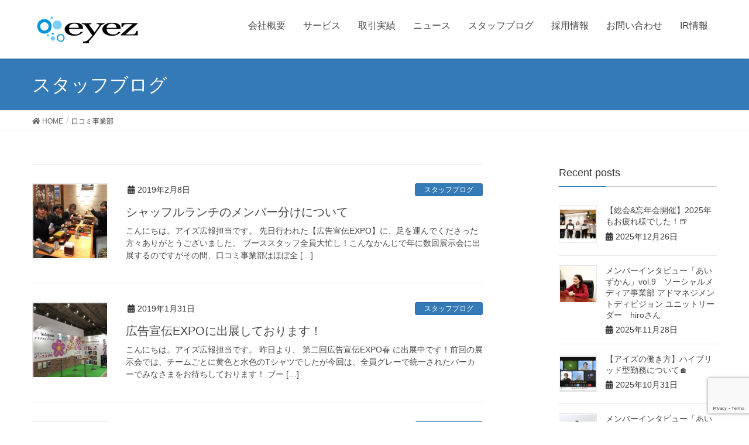

--- FILE ---
content_type: text/html; charset=UTF-8
request_url: https://www.eyez.jp/tag/%E5%8F%A3%E3%82%B3%E3%83%9F%E4%BA%8B%E6%A5%AD%E9%83%A8/
body_size: 63087
content:
<!DOCTYPE html>
<html lang="ja">
<head>
<meta charset="utf-8">
<meta http-equiv="X-UA-Compatible" content="IE=edge">
<meta name="viewport" content="width=device-width, initial-scale=1">

<!--ogp start-->
<meta property='og:locale' content='ja_JP'>
<meta property='og:site_name' content='株式会社アイズ'>
<meta property='fb:app_id' content='672560549940023'>
<meta property="og:type" content="website">
<meta property="og:title" content="株式会社アイズ">
<meta property="og:description" content="株式会社アイズは独自サービスを複数展開する広告会社です。">
<meta property="og:url" content="https://www.eyez.jp">

<meta name="description" content="">
<meta property="og:image" content="https://www.eyez.jp/wp-content/themes/lightning/images/eyez_logo_1200x630.png">
<!--ogp end-->

<title>口コミ事業部 &#8211; 株式会社アイズ</title>
<meta name='robots' content='max-image-preview:large' />
<link rel='dns-prefetch' href='//oss.maxcdn.com' />
<link rel="alternate" type="application/rss+xml" title="株式会社アイズ &raquo; フィード" href="https://www.eyez.jp/feed/" />
<link rel="alternate" type="application/rss+xml" title="株式会社アイズ &raquo; コメントフィード" href="https://www.eyez.jp/comments/feed/" />
<link rel="alternate" type="application/rss+xml" title="株式会社アイズ &raquo; 口コミ事業部 タグのフィード" href="https://www.eyez.jp/tag/%e5%8f%a3%e3%82%b3%e3%83%9f%e4%ba%8b%e6%a5%ad%e9%83%a8/feed/" />
<style id='wp-img-auto-sizes-contain-inline-css' type='text/css'>
img:is([sizes=auto i],[sizes^="auto," i]){contain-intrinsic-size:3000px 1500px}
/*# sourceURL=wp-img-auto-sizes-contain-inline-css */
</style>
<link rel='stylesheet' id='font-awesome-css' href='https://www.eyez.jp/wp-content/themes/lightning/inc/font-awesome/versions/5.0.13/web-fonts-with-css/css/fontawesome-all.min.css' type='text/css' media='all' />
<link rel='stylesheet' id='vkExUnit_common_style-css' href='https://www.eyez.jp/wp-content/plugins/vk-all-in-one-expansion-unit/assets/css/vkExUnit_style.css' type='text/css' media='all' />
<style id='vkExUnit_common_style-inline-css' type='text/css'>
:root {--ver_page_top_button_url:url(https://www.eyez.jp/wp-content/plugins/vk-all-in-one-expansion-unit/assets/images/to-top-btn-icon.svg);}@font-face {font-weight: normal;font-style: normal;font-family: "vk_sns";src: url("https://www.eyez.jp/wp-content/plugins/vk-all-in-one-expansion-unit/inc/sns/icons/fonts/vk_sns.eot?-bq20cj");src: url("https://www.eyez.jp/wp-content/plugins/vk-all-in-one-expansion-unit/inc/sns/icons/fonts/vk_sns.eot?#iefix-bq20cj") format("embedded-opentype"),url("https://www.eyez.jp/wp-content/plugins/vk-all-in-one-expansion-unit/inc/sns/icons/fonts/vk_sns.woff?-bq20cj") format("woff"),url("https://www.eyez.jp/wp-content/plugins/vk-all-in-one-expansion-unit/inc/sns/icons/fonts/vk_sns.ttf?-bq20cj") format("truetype"),url("https://www.eyez.jp/wp-content/plugins/vk-all-in-one-expansion-unit/inc/sns/icons/fonts/vk_sns.svg?-bq20cj#vk_sns") format("svg");}
.veu_promotion-alert__content--text {border: 1px solid rgba(0,0,0,0.125);padding: 0.5em 1em;border-radius: var(--vk-size-radius);margin-bottom: var(--vk-margin-block-bottom);font-size: 0.875rem;}/* Alert Content部分に段落タグを入れた場合に最後の段落の余白を0にする */.veu_promotion-alert__content--text p:last-of-type{margin-bottom:0;margin-top: 0;}
/*# sourceURL=vkExUnit_common_style-inline-css */
</style>
<style id='wp-emoji-styles-inline-css' type='text/css'>

	img.wp-smiley, img.emoji {
		display: inline !important;
		border: none !important;
		box-shadow: none !important;
		height: 1em !important;
		width: 1em !important;
		margin: 0 0.07em !important;
		vertical-align: -0.1em !important;
		background: none !important;
		padding: 0 !important;
	}
/*# sourceURL=wp-emoji-styles-inline-css */
</style>
<style id='wp-block-library-inline-css' type='text/css'>
:root{--wp-block-synced-color:#7a00df;--wp-block-synced-color--rgb:122,0,223;--wp-bound-block-color:var(--wp-block-synced-color);--wp-editor-canvas-background:#ddd;--wp-admin-theme-color:#007cba;--wp-admin-theme-color--rgb:0,124,186;--wp-admin-theme-color-darker-10:#006ba1;--wp-admin-theme-color-darker-10--rgb:0,107,160.5;--wp-admin-theme-color-darker-20:#005a87;--wp-admin-theme-color-darker-20--rgb:0,90,135;--wp-admin-border-width-focus:2px}@media (min-resolution:192dpi){:root{--wp-admin-border-width-focus:1.5px}}.wp-element-button{cursor:pointer}:root .has-very-light-gray-background-color{background-color:#eee}:root .has-very-dark-gray-background-color{background-color:#313131}:root .has-very-light-gray-color{color:#eee}:root .has-very-dark-gray-color{color:#313131}:root .has-vivid-green-cyan-to-vivid-cyan-blue-gradient-background{background:linear-gradient(135deg,#00d084,#0693e3)}:root .has-purple-crush-gradient-background{background:linear-gradient(135deg,#34e2e4,#4721fb 50%,#ab1dfe)}:root .has-hazy-dawn-gradient-background{background:linear-gradient(135deg,#faaca8,#dad0ec)}:root .has-subdued-olive-gradient-background{background:linear-gradient(135deg,#fafae1,#67a671)}:root .has-atomic-cream-gradient-background{background:linear-gradient(135deg,#fdd79a,#004a59)}:root .has-nightshade-gradient-background{background:linear-gradient(135deg,#330968,#31cdcf)}:root .has-midnight-gradient-background{background:linear-gradient(135deg,#020381,#2874fc)}:root{--wp--preset--font-size--normal:16px;--wp--preset--font-size--huge:42px}.has-regular-font-size{font-size:1em}.has-larger-font-size{font-size:2.625em}.has-normal-font-size{font-size:var(--wp--preset--font-size--normal)}.has-huge-font-size{font-size:var(--wp--preset--font-size--huge)}.has-text-align-center{text-align:center}.has-text-align-left{text-align:left}.has-text-align-right{text-align:right}.has-fit-text{white-space:nowrap!important}#end-resizable-editor-section{display:none}.aligncenter{clear:both}.items-justified-left{justify-content:flex-start}.items-justified-center{justify-content:center}.items-justified-right{justify-content:flex-end}.items-justified-space-between{justify-content:space-between}.screen-reader-text{border:0;clip-path:inset(50%);height:1px;margin:-1px;overflow:hidden;padding:0;position:absolute;width:1px;word-wrap:normal!important}.screen-reader-text:focus{background-color:#ddd;clip-path:none;color:#444;display:block;font-size:1em;height:auto;left:5px;line-height:normal;padding:15px 23px 14px;text-decoration:none;top:5px;width:auto;z-index:100000}html :where(.has-border-color){border-style:solid}html :where([style*=border-top-color]){border-top-style:solid}html :where([style*=border-right-color]){border-right-style:solid}html :where([style*=border-bottom-color]){border-bottom-style:solid}html :where([style*=border-left-color]){border-left-style:solid}html :where([style*=border-width]){border-style:solid}html :where([style*=border-top-width]){border-top-style:solid}html :where([style*=border-right-width]){border-right-style:solid}html :where([style*=border-bottom-width]){border-bottom-style:solid}html :where([style*=border-left-width]){border-left-style:solid}html :where(img[class*=wp-image-]){height:auto;max-width:100%}:where(figure){margin:0 0 1em}html :where(.is-position-sticky){--wp-admin--admin-bar--position-offset:var(--wp-admin--admin-bar--height,0px)}@media screen and (max-width:600px){html :where(.is-position-sticky){--wp-admin--admin-bar--position-offset:0px}}

/*# sourceURL=wp-block-library-inline-css */
</style><style id='wp-block-paragraph-inline-css' type='text/css'>
.is-small-text{font-size:.875em}.is-regular-text{font-size:1em}.is-large-text{font-size:2.25em}.is-larger-text{font-size:3em}.has-drop-cap:not(:focus):first-letter{float:left;font-size:8.4em;font-style:normal;font-weight:100;line-height:.68;margin:.05em .1em 0 0;text-transform:uppercase}body.rtl .has-drop-cap:not(:focus):first-letter{float:none;margin-left:.1em}p.has-drop-cap.has-background{overflow:hidden}:root :where(p.has-background){padding:1.25em 2.375em}:where(p.has-text-color:not(.has-link-color)) a{color:inherit}p.has-text-align-left[style*="writing-mode:vertical-lr"],p.has-text-align-right[style*="writing-mode:vertical-rl"]{rotate:180deg}
/*# sourceURL=https://www.eyez.jp/wp-includes/blocks/paragraph/style.min.css */
</style>
<style id='global-styles-inline-css' type='text/css'>
:root{--wp--preset--aspect-ratio--square: 1;--wp--preset--aspect-ratio--4-3: 4/3;--wp--preset--aspect-ratio--3-4: 3/4;--wp--preset--aspect-ratio--3-2: 3/2;--wp--preset--aspect-ratio--2-3: 2/3;--wp--preset--aspect-ratio--16-9: 16/9;--wp--preset--aspect-ratio--9-16: 9/16;--wp--preset--color--black: #000000;--wp--preset--color--cyan-bluish-gray: #abb8c3;--wp--preset--color--white: #ffffff;--wp--preset--color--pale-pink: #f78da7;--wp--preset--color--vivid-red: #cf2e2e;--wp--preset--color--luminous-vivid-orange: #ff6900;--wp--preset--color--luminous-vivid-amber: #fcb900;--wp--preset--color--light-green-cyan: #7bdcb5;--wp--preset--color--vivid-green-cyan: #00d084;--wp--preset--color--pale-cyan-blue: #8ed1fc;--wp--preset--color--vivid-cyan-blue: #0693e3;--wp--preset--color--vivid-purple: #9b51e0;--wp--preset--gradient--vivid-cyan-blue-to-vivid-purple: linear-gradient(135deg,rgb(6,147,227) 0%,rgb(155,81,224) 100%);--wp--preset--gradient--light-green-cyan-to-vivid-green-cyan: linear-gradient(135deg,rgb(122,220,180) 0%,rgb(0,208,130) 100%);--wp--preset--gradient--luminous-vivid-amber-to-luminous-vivid-orange: linear-gradient(135deg,rgb(252,185,0) 0%,rgb(255,105,0) 100%);--wp--preset--gradient--luminous-vivid-orange-to-vivid-red: linear-gradient(135deg,rgb(255,105,0) 0%,rgb(207,46,46) 100%);--wp--preset--gradient--very-light-gray-to-cyan-bluish-gray: linear-gradient(135deg,rgb(238,238,238) 0%,rgb(169,184,195) 100%);--wp--preset--gradient--cool-to-warm-spectrum: linear-gradient(135deg,rgb(74,234,220) 0%,rgb(151,120,209) 20%,rgb(207,42,186) 40%,rgb(238,44,130) 60%,rgb(251,105,98) 80%,rgb(254,248,76) 100%);--wp--preset--gradient--blush-light-purple: linear-gradient(135deg,rgb(255,206,236) 0%,rgb(152,150,240) 100%);--wp--preset--gradient--blush-bordeaux: linear-gradient(135deg,rgb(254,205,165) 0%,rgb(254,45,45) 50%,rgb(107,0,62) 100%);--wp--preset--gradient--luminous-dusk: linear-gradient(135deg,rgb(255,203,112) 0%,rgb(199,81,192) 50%,rgb(65,88,208) 100%);--wp--preset--gradient--pale-ocean: linear-gradient(135deg,rgb(255,245,203) 0%,rgb(182,227,212) 50%,rgb(51,167,181) 100%);--wp--preset--gradient--electric-grass: linear-gradient(135deg,rgb(202,248,128) 0%,rgb(113,206,126) 100%);--wp--preset--gradient--midnight: linear-gradient(135deg,rgb(2,3,129) 0%,rgb(40,116,252) 100%);--wp--preset--font-size--small: 13px;--wp--preset--font-size--medium: 20px;--wp--preset--font-size--large: 36px;--wp--preset--font-size--x-large: 42px;--wp--preset--spacing--20: 0.44rem;--wp--preset--spacing--30: 0.67rem;--wp--preset--spacing--40: 1rem;--wp--preset--spacing--50: 1.5rem;--wp--preset--spacing--60: 2.25rem;--wp--preset--spacing--70: 3.38rem;--wp--preset--spacing--80: 5.06rem;--wp--preset--shadow--natural: 6px 6px 9px rgba(0, 0, 0, 0.2);--wp--preset--shadow--deep: 12px 12px 50px rgba(0, 0, 0, 0.4);--wp--preset--shadow--sharp: 6px 6px 0px rgba(0, 0, 0, 0.2);--wp--preset--shadow--outlined: 6px 6px 0px -3px rgb(255, 255, 255), 6px 6px rgb(0, 0, 0);--wp--preset--shadow--crisp: 6px 6px 0px rgb(0, 0, 0);}:where(.is-layout-flex){gap: 0.5em;}:where(.is-layout-grid){gap: 0.5em;}body .is-layout-flex{display: flex;}.is-layout-flex{flex-wrap: wrap;align-items: center;}.is-layout-flex > :is(*, div){margin: 0;}body .is-layout-grid{display: grid;}.is-layout-grid > :is(*, div){margin: 0;}:where(.wp-block-columns.is-layout-flex){gap: 2em;}:where(.wp-block-columns.is-layout-grid){gap: 2em;}:where(.wp-block-post-template.is-layout-flex){gap: 1.25em;}:where(.wp-block-post-template.is-layout-grid){gap: 1.25em;}.has-black-color{color: var(--wp--preset--color--black) !important;}.has-cyan-bluish-gray-color{color: var(--wp--preset--color--cyan-bluish-gray) !important;}.has-white-color{color: var(--wp--preset--color--white) !important;}.has-pale-pink-color{color: var(--wp--preset--color--pale-pink) !important;}.has-vivid-red-color{color: var(--wp--preset--color--vivid-red) !important;}.has-luminous-vivid-orange-color{color: var(--wp--preset--color--luminous-vivid-orange) !important;}.has-luminous-vivid-amber-color{color: var(--wp--preset--color--luminous-vivid-amber) !important;}.has-light-green-cyan-color{color: var(--wp--preset--color--light-green-cyan) !important;}.has-vivid-green-cyan-color{color: var(--wp--preset--color--vivid-green-cyan) !important;}.has-pale-cyan-blue-color{color: var(--wp--preset--color--pale-cyan-blue) !important;}.has-vivid-cyan-blue-color{color: var(--wp--preset--color--vivid-cyan-blue) !important;}.has-vivid-purple-color{color: var(--wp--preset--color--vivid-purple) !important;}.has-black-background-color{background-color: var(--wp--preset--color--black) !important;}.has-cyan-bluish-gray-background-color{background-color: var(--wp--preset--color--cyan-bluish-gray) !important;}.has-white-background-color{background-color: var(--wp--preset--color--white) !important;}.has-pale-pink-background-color{background-color: var(--wp--preset--color--pale-pink) !important;}.has-vivid-red-background-color{background-color: var(--wp--preset--color--vivid-red) !important;}.has-luminous-vivid-orange-background-color{background-color: var(--wp--preset--color--luminous-vivid-orange) !important;}.has-luminous-vivid-amber-background-color{background-color: var(--wp--preset--color--luminous-vivid-amber) !important;}.has-light-green-cyan-background-color{background-color: var(--wp--preset--color--light-green-cyan) !important;}.has-vivid-green-cyan-background-color{background-color: var(--wp--preset--color--vivid-green-cyan) !important;}.has-pale-cyan-blue-background-color{background-color: var(--wp--preset--color--pale-cyan-blue) !important;}.has-vivid-cyan-blue-background-color{background-color: var(--wp--preset--color--vivid-cyan-blue) !important;}.has-vivid-purple-background-color{background-color: var(--wp--preset--color--vivid-purple) !important;}.has-black-border-color{border-color: var(--wp--preset--color--black) !important;}.has-cyan-bluish-gray-border-color{border-color: var(--wp--preset--color--cyan-bluish-gray) !important;}.has-white-border-color{border-color: var(--wp--preset--color--white) !important;}.has-pale-pink-border-color{border-color: var(--wp--preset--color--pale-pink) !important;}.has-vivid-red-border-color{border-color: var(--wp--preset--color--vivid-red) !important;}.has-luminous-vivid-orange-border-color{border-color: var(--wp--preset--color--luminous-vivid-orange) !important;}.has-luminous-vivid-amber-border-color{border-color: var(--wp--preset--color--luminous-vivid-amber) !important;}.has-light-green-cyan-border-color{border-color: var(--wp--preset--color--light-green-cyan) !important;}.has-vivid-green-cyan-border-color{border-color: var(--wp--preset--color--vivid-green-cyan) !important;}.has-pale-cyan-blue-border-color{border-color: var(--wp--preset--color--pale-cyan-blue) !important;}.has-vivid-cyan-blue-border-color{border-color: var(--wp--preset--color--vivid-cyan-blue) !important;}.has-vivid-purple-border-color{border-color: var(--wp--preset--color--vivid-purple) !important;}.has-vivid-cyan-blue-to-vivid-purple-gradient-background{background: var(--wp--preset--gradient--vivid-cyan-blue-to-vivid-purple) !important;}.has-light-green-cyan-to-vivid-green-cyan-gradient-background{background: var(--wp--preset--gradient--light-green-cyan-to-vivid-green-cyan) !important;}.has-luminous-vivid-amber-to-luminous-vivid-orange-gradient-background{background: var(--wp--preset--gradient--luminous-vivid-amber-to-luminous-vivid-orange) !important;}.has-luminous-vivid-orange-to-vivid-red-gradient-background{background: var(--wp--preset--gradient--luminous-vivid-orange-to-vivid-red) !important;}.has-very-light-gray-to-cyan-bluish-gray-gradient-background{background: var(--wp--preset--gradient--very-light-gray-to-cyan-bluish-gray) !important;}.has-cool-to-warm-spectrum-gradient-background{background: var(--wp--preset--gradient--cool-to-warm-spectrum) !important;}.has-blush-light-purple-gradient-background{background: var(--wp--preset--gradient--blush-light-purple) !important;}.has-blush-bordeaux-gradient-background{background: var(--wp--preset--gradient--blush-bordeaux) !important;}.has-luminous-dusk-gradient-background{background: var(--wp--preset--gradient--luminous-dusk) !important;}.has-pale-ocean-gradient-background{background: var(--wp--preset--gradient--pale-ocean) !important;}.has-electric-grass-gradient-background{background: var(--wp--preset--gradient--electric-grass) !important;}.has-midnight-gradient-background{background: var(--wp--preset--gradient--midnight) !important;}.has-small-font-size{font-size: var(--wp--preset--font-size--small) !important;}.has-medium-font-size{font-size: var(--wp--preset--font-size--medium) !important;}.has-large-font-size{font-size: var(--wp--preset--font-size--large) !important;}.has-x-large-font-size{font-size: var(--wp--preset--font-size--x-large) !important;}
/*# sourceURL=global-styles-inline-css */
</style>

<style id='classic-theme-styles-inline-css' type='text/css'>
/*! This file is auto-generated */
.wp-block-button__link{color:#fff;background-color:#32373c;border-radius:9999px;box-shadow:none;text-decoration:none;padding:calc(.667em + 2px) calc(1.333em + 2px);font-size:1.125em}.wp-block-file__button{background:#32373c;color:#fff;text-decoration:none}
/*# sourceURL=/wp-includes/css/classic-themes.min.css */
</style>
<link rel='stylesheet' id='contact-form-7-css' href='https://www.eyez.jp/wp-content/plugins/contact-form-7/includes/css/styles.css' type='text/css' media='all' />
<link rel='stylesheet' id='lightning-design-style-css' href='https://www.eyez.jp/wp-content/themes/lightning/design_skin/origin/css/style.css' type='text/css' media='all' />
<style id='lightning-design-style-inline-css' type='text/css'>
/* ltg theme common*/.color_key_bg,.color_key_bg_hover:hover{background-color: #337ab7;}.color_key_txt,.color_key_txt_hover:hover{color: #337ab7;}.color_key_border,.color_key_border_hover:hover{border-color: #337ab7;}.color_key_dark_bg,.color_key_dark_bg_hover:hover{background-color: #2e6da4;}.color_key_dark_txt,.color_key_dark_txt_hover:hover{color: #2e6da4;}.color_key_dark_border,.color_key_dark_border_hover:hover{border-color: #2e6da4;}
html, body { overflow-x: hidden; }
.tagcloud a:before { font-family: "Font Awesome 5 Free";content: "\f02b";font-weight: bold; }
/*# sourceURL=lightning-design-style-inline-css */
</style>
<link rel='stylesheet' id='lightning-theme-style-css' href='https://www.eyez.jp/wp-content/themes/lightning/style.css' type='text/css' media='all' />
<link rel='stylesheet' id='ir_style-css' href='https://www.eyez.jp/wp-content/themes/lightning/ir/assets/css/ir.css' type='text/css' media='all' />
<link rel='stylesheet' id='eir_style-css' href='https://www.eyez.jp/wp-content/themes/lightning/ir/eir/eir.css' type='text/css' media='all' />
<script type="text/javascript" src="https://www.eyez.jp/wp-includes/js/jquery/jquery.min.js" id="jquery-core-js"></script>
<script type="text/javascript" src="https://www.eyez.jp/wp-includes/js/jquery/jquery-migrate.min.js" id="jquery-migrate-js"></script>
<script type="text/javascript" src="https://www.eyez.jp/wp-content/themes/lightning/js/lightning.min.js" id="lightning-js-js"></script>
<script type="text/javascript" src="https://www.eyez.jp/wp-content/themes/lightning/ir/eir/eir_v5.js" id="ir_script-js"></script>
<script type="text/javascript" src="https://www.eyez.jp/wp-content/plugins/lightning-advanced-unit/js/lightning-adv.min.js" id="lightning_adv_unit_script-js"></script>
<link rel="https://api.w.org/" href="https://www.eyez.jp/wp-json/" /><link rel="alternate" title="JSON" type="application/json" href="https://www.eyez.jp/wp-json/wp/v2/tags/845" /><link rel="EditURI" type="application/rsd+xml" title="RSD" href="https://www.eyez.jp/xmlrpc.php?rsd" />
		<style type="text/css" id="wp-custom-css">
			/*******************************
        取引実績
********************************/
#resultBnrBox br {
        display: none;
}
#resultBnrBox img {
        display: inline-block;
        padding: 10px;
}


/* グローバルメニューのフォントサイズ */
ul.gMenu li{
font-size: 16px;
}

/* フッターの色変更 */
.section.siteFooter{
background:#000000;
color:#ffffff;
}

.section.siteFooter a{
color:#ffffff;
}

.section.siteFooter a:hover{
background-color:#000000;
text-decoration:underline;
}

footer{
border-top: 0px;
}

footer .footerMenu{
border:0px;
}

footer .copySection{
border:0px;
}

.sectionBox{
padding-top:1em;
padding-bottom:1em;
}

footer .footerMenu li a{
border-left:0px;
}

footer .footerMenu li:last-child a{
border-right:0px;
}

.logo_wrap {
    display:inline-block; 
    background-color:#fff; 
    padding:10px; 
    margin-left:20px; 
    border-radius: 5px;
} 

.jpx_logo, .pmark_logo {
    height: 70px;
}

.facebook_logo i {
    font-size: 20px;
    margin-left: 10px;
}

/*問い合わせ調整 */
@media screen and (min-width: 600px)  {
    .wpcf7-form font p {
        float: left;
        margin-right: 1em;
    }
    .wpcf7-form th {
        min-width: 200px;
    }
}

@media screen and (max-width: 599px)  {
    .wpcf7-form font p {
        float: left;
        margin-right: 5px;
    }
    .wpcf7-form th {
        width: 30%;
    }

    .logo_wrap {
            display:inline-block; 
            background-color:#fff; 
            padding:10px; 
            margin-top:20px;
			        margin-left: 20px;
            border-radius: 5px;
    } 

    .jpx_logo, .pmark_logo {
         height: 70px;
    }

}
@media (max-width: 991px) {
    .gMenu_outer {
        height: 26em;
    }
}
		</style>
		
<!-- Google Tag Manager -->
<script>(function(w,d,s,l,i){w[l]=w[l]||[];w[l].push({'gtm.start':
new Date().getTime(),event:'gtm.js'});var f=d.getElementsByTagName(s)[0],
j=d.createElement(s),dl=l!='dataLayer'?'&l='+l:'';j.async=true;j.src=
'https://www.googletagmanager.com/gtm.js?id='+i+dl;f.parentNode.insertBefore(j,f);
})(window,document,'script','dataLayer','GTM-XX9P');</script>
<!-- End Google Tag Manager -->

</head>
<body class="archive tag tag-845 wp-theme-lightning sidebar-fix fa_v5_css headfix header_height_changer post-type-post">
<header class="navbar siteHeader">
		<div class="container siteHeadContainer">
		<div class="navbar-header">
			<h1 class="navbar-brand siteHeader_logo">
			<a href="https://www.eyez.jp/"><span>
			<img src="https://www.eyez.jp/wp-content/uploads/2024/04/eyez_logo_280x74.png" alt="株式会社アイズ" />			</span></a>
			</h1>
									  <a href="#" class="btn btn-default menuBtn menuClose menuBtn_left" id="menuBtn"><i class="fa fa-bars" aria-hidden="true"></i></a>
					</div>

		<div id="gMenu_outer" class="gMenu_outer"><nav class="menu-%e3%83%a1%e3%83%8b%e3%83%a5%e3%83%bc-container"><ul id="menu-%e3%83%a1%e3%83%8b%e3%83%a5%e3%83%bc" class="menu nav gMenu"><li id="menu-item-146" class="menu-item menu-item-type-post_type menu-item-object-page"><a href="https://www.eyez.jp/corporate/"><strong class="gMenu_name">会社概要</strong></a></li>
<li id="menu-item-3687" class="menu-item menu-item-type-post_type menu-item-object-page"><a href="https://www.eyez.jp/business/"><strong class="gMenu_name">サービス</strong></a></li>
<li id="menu-item-3764" class="menu-item menu-item-type-post_type menu-item-object-page"><a href="https://www.eyez.jp/result/"><strong class="gMenu_name">取引実績</strong></a></li>
<li id="menu-item-10104" class="menu-item menu-item-type-custom menu-item-object-custom"><a href="/info"><strong class="gMenu_name">ニュース</strong></a></li>
<li id="menu-item-10105" class="menu-item menu-item-type-taxonomy menu-item-object-category"><a href="https://www.eyez.jp/staff-blog/"><strong class="gMenu_name">スタッフブログ</strong></a></li>
<li id="menu-item-7386" class="menu-item menu-item-type-custom menu-item-object-custom"><a href="https://recruit.eyez.jp"><strong class="gMenu_name">採用情報</strong></a></li>
<li id="menu-item-10106" class="menu-item menu-item-type-post_type menu-item-object-page"><a href="https://www.eyez.jp/inquiry/"><strong class="gMenu_name">お問い合わせ</strong></a></li>
<li id="menu-item-21184" class="menu-item menu-item-type-post_type menu-item-object-page"><a href="https://www.eyez.jp/ir/"><strong class="gMenu_name">IR情報</strong></a></li>
</ul></nav></div>	</div>
	</header>

<div class="section page-header"><div class="container"><div class="row"><div class="col-md-12">
<div class="page-header_pageTitle">
スタッフブログ</div>
</div></div></div></div><!-- [ /.page-header ] -->
<!-- [ .breadSection ] -->
<div class="section breadSection">
<div class="container">
<div class="row">
<ol class="breadcrumb" itemtype="http://schema.org/BreadcrumbList"><li id="panHome" itemprop="itemListElement" itemscope itemtype="http://schema.org/ListItem"><a itemprop="item" href="https://www.eyez.jp/"><span itemprop="name"><i class="fa fa-home"></i> HOME</span></a></li><li><span>口コミ事業部</span></li></ol>
</div>
</div>
</div>
<!-- [ /.breadSection ] -->
<div class="section siteContent">
<div class="container">
<div class="row">

<div class="col-md-8 mainSection" id="main" role="main">

	
<div class="postList">


	
		<article class="media">
<div id="post-8716" class="post-8716 post type-post status-publish format-standard has-post-thumbnail hentry category-staff-blog tag-805 tag-845 tag-309 tag-expo tag-806">
		<div class="media-left postList_thumbnail">
		<a href="https://www.eyez.jp/staff-blog/8716/">
		<img width="150" height="150" src="https://www.eyez.jp/wp-content/uploads/2019/02/1111-150x150.jpg" class="media-object wp-post-image" alt="" decoding="async" />		</a>
	</div>
		<div class="media-body">
		<div class="entry-meta">


<span class="published entry-meta_items">2019年2月8日</span>

<span class="entry-meta_items entry-meta_updated">/ Last updated : <span class="updated">2019年2月8日</span></span>


<span class="vcard author entry-meta_items entry-meta_items_author entry-meta_hidden"><span class="fn">sakusaku</span></span>


<span class="entry-meta_items entry-meta_items_term"><a href="https://www.eyez.jp/staff-blog/" class="btn btn-xs btn-primary">スタッフブログ</a></span>
</div>
		<h1 class="media-heading entry-title"><a href="https://www.eyez.jp/staff-blog/8716/">シャッフルランチのメンバー分けについて</a></h1>
		<a href="https://www.eyez.jp/staff-blog/8716/" class="media-body_excerpt"><p>こんにちは。アイズ広報担当です。 先日行われた【広告宣伝EXPO】に、足を運んでくださった方々ありがとうございました。 ブーススタッフ全員大忙し！こんなかんじで年に数回展示会に出展するのですがその間、口コミ事業部はほぼ全 [&hellip;]</p>
</a>
		<!--
		<div><a href="https://www.eyez.jp/staff-blog/8716/" class="btn btn-default btn-sm">Read more</a></div>
		-->   
	</div>
</div>
</article>		<article class="media">
<div id="post-8688" class="post-8688 post type-post status-publish format-standard has-post-thumbnail hentry category-staff-blog tag-845 tag-309 tag-846 tag-expo">
		<div class="media-left postList_thumbnail">
		<a href="https://www.eyez.jp/staff-blog/8688/">
		<img width="150" height="150" src="https://www.eyez.jp/wp-content/uploads/2019/01/2a5dd66e9acf4011fa45fdd12ef69248-150x150.jpg" class="media-object wp-post-image" alt="" decoding="async" />		</a>
	</div>
		<div class="media-body">
		<div class="entry-meta">


<span class="published entry-meta_items">2019年1月31日</span>

<span class="entry-meta_items entry-meta_updated">/ Last updated : <span class="updated">2019年1月31日</span></span>


<span class="vcard author entry-meta_items entry-meta_items_author entry-meta_hidden"><span class="fn">sakusaku</span></span>


<span class="entry-meta_items entry-meta_items_term"><a href="https://www.eyez.jp/staff-blog/" class="btn btn-xs btn-primary">スタッフブログ</a></span>
</div>
		<h1 class="media-heading entry-title"><a href="https://www.eyez.jp/staff-blog/8688/">広告宣伝EXPOに出展しております！</a></h1>
		<a href="https://www.eyez.jp/staff-blog/8688/" class="media-body_excerpt"><p>こんにちは。アイズ広報担当です。 昨日より、 第二回広告宣伝EXPO春 に出展中です！前回の展示会では、チームごとに黄色と水色のTシャツでしたが今回は、全員グレーで統一されたパーカーでみなさまをお待ちしております！ ブー [&hellip;]</p>
</a>
		<!--
		<div><a href="https://www.eyez.jp/staff-blog/8688/" class="btn btn-default btn-sm">Read more</a></div>
		-->   
	</div>
</div>
</article>		<article class="media">
<div id="post-8632" class="post-8632 post type-post status-publish format-standard has-post-thumbnail hentry category-staff-blog tag-831 tag-123 tag-477 tag-844 tag-843 tag-845">
		<div class="media-left postList_thumbnail">
		<a href="https://www.eyez.jp/staff-blog/8632/">
		<img width="150" height="150" src="https://www.eyez.jp/wp-content/uploads/2019/01/IMG_3775-1-150x150.jpg" class="media-object wp-post-image" alt="" decoding="async" />		</a>
	</div>
		<div class="media-body">
		<div class="entry-meta">


<span class="published entry-meta_items">2019年1月23日</span>

<span class="entry-meta_items entry-meta_updated">/ Last updated : <span class="updated">2019年2月6日</span></span>


<span class="vcard author entry-meta_items entry-meta_items_author entry-meta_hidden"><span class="fn">sakusaku</span></span>


<span class="entry-meta_items entry-meta_items_term"><a href="https://www.eyez.jp/staff-blog/" class="btn btn-xs btn-primary">スタッフブログ</a></span>
</div>
		<h1 class="media-heading entry-title"><a href="https://www.eyez.jp/staff-blog/8632/">2019年上期キックオフ　開催いたしました！</a></h1>
		<a href="https://www.eyez.jp/staff-blog/8632/" class="media-body_excerpt"><p>こんにちは。アイズ広報担当です。 アイズでは、社員全員を集めミーティングを行う機会があります。ミーティングには2種類あり、毎月、月の月初に社内で行われる「朝会」半期に一度、貸会議室を借りて行われる「キックオフ」があります [&hellip;]</p>
</a>
		<!--
		<div><a href="https://www.eyez.jp/staff-blog/8632/" class="btn btn-default btn-sm">Read more</a></div>
		-->   
	</div>
</div>
</article>	
	
	
	
</div><!-- [ /.postList ] -->


</div><!-- [ /.mainSection ] -->

<div class="col-md-3 col-md-offset-1 subSection sideSection">


<aside class="widget">
<h1 class="subSection-title">Recent posts</h1>

  <div class="media">

    
      <div class="media-left postList_thumbnail">
        <a href="https://www.eyez.jp/staff-blog/48370/">
        <img width="150" height="150" src="https://www.eyez.jp/wp-content/uploads/2025/12/squaready_20251224_153621-150x150.jpg" class="attachment-thumbnail size-thumbnail wp-post-image" alt="" decoding="async" loading="lazy" srcset="https://www.eyez.jp/wp-content/uploads/2025/12/squaready_20251224_153621-150x150.jpg 150w, https://www.eyez.jp/wp-content/uploads/2025/12/squaready_20251224_153621-300x300.jpg 300w, https://www.eyez.jp/wp-content/uploads/2025/12/squaready_20251224_153621-1024x1024.jpg 1024w, https://www.eyez.jp/wp-content/uploads/2025/12/squaready_20251224_153621-768x768.jpg 768w, https://www.eyez.jp/wp-content/uploads/2025/12/squaready_20251224_153621-1536x1536.jpg 1536w, https://www.eyez.jp/wp-content/uploads/2025/12/squaready_20251224_153621-2048x2048.jpg 2048w" sizes="auto, (max-width: 150px) 100vw, 150px" />        </a>
      </div>

    
    <div class="media-body">
      <h4 class="media-heading"><a href="https://www.eyez.jp/staff-blog/48370/">【総会&#038;忘年会開催】2025年もお疲れ様でした！🍺</a></h4>
      <div class="published entry-meta_items">2025年12月26日</div>          
    </div>
  </div>


  <div class="media">

    
      <div class="media-left postList_thumbnail">
        <a href="https://www.eyez.jp/staff-blog/47710/">
        <img width="150" height="150" src="https://www.eyez.jp/wp-content/uploads/2025/11/IMG_8872-150x150.jpg" class="attachment-thumbnail size-thumbnail wp-post-image" alt="" decoding="async" loading="lazy" />        </a>
      </div>

    
    <div class="media-body">
      <h4 class="media-heading"><a href="https://www.eyez.jp/staff-blog/47710/">メンバーインタビュー「あいずかん」vol.9　ソーシャルメディア事業部 アドマネジメントディビジョン ユニットリーダー　hiroさん</a></h4>
      <div class="published entry-meta_items">2025年11月28日</div>          
    </div>
  </div>


  <div class="media">

    
      <div class="media-left postList_thumbnail">
        <a href="https://www.eyez.jp/staff-blog/46963/">
        <img width="150" height="150" src="https://www.eyez.jp/wp-content/uploads/2025/10/2df46bbda8534fcd5e3eb648ce31a760-150x150.jpg" class="attachment-thumbnail size-thumbnail wp-post-image" alt="" decoding="async" loading="lazy" />        </a>
      </div>

    
    <div class="media-body">
      <h4 class="media-heading"><a href="https://www.eyez.jp/staff-blog/46963/">【アイズの働き方】ハイブリッド型勤務について🏠</a></h4>
      <div class="published entry-meta_items">2025年10月31日</div>          
    </div>
  </div>


  <div class="media">

    
      <div class="media-left postList_thumbnail">
        <a href="https://www.eyez.jp/staff-blog/46073/">
        <img width="150" height="150" src="https://www.eyez.jp/wp-content/uploads/2025/09/IMG_8814-150x150.jpg" class="attachment-thumbnail size-thumbnail wp-post-image" alt="" decoding="async" loading="lazy" />        </a>
      </div>

    
    <div class="media-body">
      <h4 class="media-heading"><a href="https://www.eyez.jp/staff-blog/46073/">メンバーインタビュー「あいずかん」vol.8　メディアレーダー事業部 営業 ユニットリーダー　tomokiさん</a></h4>
      <div class="published entry-meta_items">2025年9月30日</div>          
    </div>
  </div>


  <div class="media">

    
      <div class="media-left postList_thumbnail">
        <a href="https://www.eyez.jp/staff-blog/45419/">
        <img width="150" height="150" src="https://www.eyez.jp/wp-content/uploads/2025/08/IMG_8541-150x150.jpg" class="attachment-thumbnail size-thumbnail wp-post-image" alt="" decoding="async" loading="lazy" />        </a>
      </div>

    
    <div class="media-body">
      <h4 class="media-heading"><a href="https://www.eyez.jp/staff-blog/45419/">メンバーインタビュー「あいずかん」vol.7　ソーシャルメディア事業部　オウンドメディアディビジョン マネージャー　takeさん</a></h4>
      <div class="published entry-meta_items">2025年8月29日</div>          
    </div>
  </div>


  <div class="media">

    
      <div class="media-left postList_thumbnail">
        <a href="https://www.eyez.jp/staff-blog/44394/">
        <img width="150" height="150" src="https://www.eyez.jp/wp-content/uploads/2025/07/squaready_20250722_121920-150x150.jpg" class="attachment-thumbnail size-thumbnail wp-post-image" alt="" decoding="async" loading="lazy" srcset="https://www.eyez.jp/wp-content/uploads/2025/07/squaready_20250722_121920-150x150.jpg 150w, https://www.eyez.jp/wp-content/uploads/2025/07/squaready_20250722_121920-300x300.jpg 300w, https://www.eyez.jp/wp-content/uploads/2025/07/squaready_20250722_121920-1024x1024.jpg 1024w, https://www.eyez.jp/wp-content/uploads/2025/07/squaready_20250722_121920-768x768.jpg 768w, https://www.eyez.jp/wp-content/uploads/2025/07/squaready_20250722_121920-1536x1536.jpg 1536w, https://www.eyez.jp/wp-content/uploads/2025/07/squaready_20250722_121920-2048x2048.jpg 2048w" sizes="auto, (max-width: 150px) 100vw, 150px" />        </a>
      </div>

    
    <div class="media-body">
      <h4 class="media-heading"><a href="https://www.eyez.jp/staff-blog/44394/">2025年下期キックオフを開催しました🎐</a></h4>
      <div class="published entry-meta_items">2025年7月30日</div>          
    </div>
  </div>


  <div class="media">

    
      <div class="media-left postList_thumbnail">
        <a href="https://www.eyez.jp/staff-blog/43306/">
        <img width="150" height="150" src="https://www.eyez.jp/wp-content/uploads/2025/06/IMG_8128-150x150.jpg" class="attachment-thumbnail size-thumbnail wp-post-image" alt="" decoding="async" loading="lazy" srcset="https://www.eyez.jp/wp-content/uploads/2025/06/IMG_8128-150x150.jpg 150w, https://www.eyez.jp/wp-content/uploads/2025/06/IMG_8128-300x300.jpg 300w, https://www.eyez.jp/wp-content/uploads/2025/06/IMG_8128-1024x1024.jpg 1024w, https://www.eyez.jp/wp-content/uploads/2025/06/IMG_8128-768x768.jpg 768w, https://www.eyez.jp/wp-content/uploads/2025/06/IMG_8128-1536x1536.jpg 1536w, https://www.eyez.jp/wp-content/uploads/2025/06/IMG_8128-2048x2048.jpg 2048w" sizes="auto, (max-width: 150px) 100vw, 150px" />        </a>
      </div>

    
    <div class="media-body">
      <h4 class="media-heading"><a href="https://www.eyez.jp/staff-blog/43306/">アイズ&#8221;あるある&#8221;を紹介！</a></h4>
      <div class="published entry-meta_items">2025年6月27日</div>          
    </div>
  </div>


  <div class="media">

    
      <div class="media-left postList_thumbnail">
        <a href="https://www.eyez.jp/staff-blog/42973/">
        <img width="150" height="150" src="https://www.eyez.jp/wp-content/uploads/2025/05/IMG_7973-150x150.png" class="attachment-thumbnail size-thumbnail wp-post-image" alt="" decoding="async" loading="lazy" />        </a>
      </div>

    
    <div class="media-body">
      <h4 class="media-heading"><a href="https://www.eyez.jp/staff-blog/42973/">メンバーインタビュー「あいずかん」vol.6　ソーシャルメディア事業部　営業　ユニットリーダー　koyaさん</a></h4>
      <div class="published entry-meta_items">2025年5月29日</div>          
    </div>
  </div>


  <div class="media">

    
      <div class="media-left postList_thumbnail">
        <a href="https://www.eyez.jp/staff-blog/42081/">
        <img width="150" height="150" src="https://www.eyez.jp/wp-content/uploads/2025/04/IMG_80501-150x150.jpg" class="attachment-thumbnail size-thumbnail wp-post-image" alt="" decoding="async" loading="lazy" srcset="https://www.eyez.jp/wp-content/uploads/2025/04/IMG_80501-150x150.jpg 150w, https://www.eyez.jp/wp-content/uploads/2025/04/IMG_80501-300x300.jpg 300w, https://www.eyez.jp/wp-content/uploads/2025/04/IMG_80501-1024x1024.jpg 1024w, https://www.eyez.jp/wp-content/uploads/2025/04/IMG_80501-768x768.jpg 768w, https://www.eyez.jp/wp-content/uploads/2025/04/IMG_80501-1536x1536.jpg 1536w, https://www.eyez.jp/wp-content/uploads/2025/04/IMG_80501-2048x2048.jpg 2048w" sizes="auto, (max-width: 150px) 100vw, 150px" />        </a>
      </div>

    
    <div class="media-body">
      <h4 class="media-heading"><a href="https://www.eyez.jp/staff-blog/42081/">アイズ初！オフィスでリアルイベント「メディアレーダー交流会」を開催しました&#x1f389;</a></h4>
      <div class="published entry-meta_items">2025年4月28日</div>          
    </div>
  </div>


  <div class="media">

    
      <div class="media-left postList_thumbnail">
        <a href="https://www.eyez.jp/staff-blog/41347/">
        <img width="150" height="150" src="https://www.eyez.jp/wp-content/uploads/2025/03/squaready_20250327_101947-150x150.jpg" class="attachment-thumbnail size-thumbnail wp-post-image" alt="" decoding="async" loading="lazy" srcset="https://www.eyez.jp/wp-content/uploads/2025/03/squaready_20250327_101947-150x150.jpg 150w, https://www.eyez.jp/wp-content/uploads/2025/03/squaready_20250327_101947-300x300.jpg 300w, https://www.eyez.jp/wp-content/uploads/2025/03/squaready_20250327_101947-1024x1024.jpg 1024w, https://www.eyez.jp/wp-content/uploads/2025/03/squaready_20250327_101947-768x768.jpg 768w, https://www.eyez.jp/wp-content/uploads/2025/03/squaready_20250327_101947-1536x1536.jpg 1536w, https://www.eyez.jp/wp-content/uploads/2025/03/squaready_20250327_101947-2048x2048.jpg 2048w" sizes="auto, (max-width: 150px) 100vw, 150px" />        </a>
      </div>

    
    <div class="media-body">
      <h4 class="media-heading"><a href="https://www.eyez.jp/staff-blog/41347/">メンバーインタビュー「あいずかん」vol.5　人財総務部　セクションマネージャー　ikechanさん</a></h4>
      <div class="published entry-meta_items">2025年3月28日</div>          
    </div>
  </div>

</aside>
  
<aside class="widget widget_categories widget_link_list">
<nav class="localNav">
<h1 class="subSection-title">Category</h1>
<ul>
  	<li class="cat-item cat-item-5"><a href="https://www.eyez.jp/staff-blog/">スタッフブログ</a>
</li>
 
</ul>
</nav>
</aside>

<aside class="widget widget_archive widget_link_list">
<nav class="localNav">
<h1 class="subSection-title">Archive</h1>
<ul>
  	<li><a href='https://www.eyez.jp/date/2025/12/'>2025年12月</a></li>
	<li><a href='https://www.eyez.jp/date/2025/11/'>2025年11月</a></li>
	<li><a href='https://www.eyez.jp/date/2025/10/'>2025年10月</a></li>
	<li><a href='https://www.eyez.jp/date/2025/09/'>2025年9月</a></li>
	<li><a href='https://www.eyez.jp/date/2025/08/'>2025年8月</a></li>
	<li><a href='https://www.eyez.jp/date/2025/07/'>2025年7月</a></li>
	<li><a href='https://www.eyez.jp/date/2025/06/'>2025年6月</a></li>
	<li><a href='https://www.eyez.jp/date/2025/05/'>2025年5月</a></li>
	<li><a href='https://www.eyez.jp/date/2025/04/'>2025年4月</a></li>
	<li><a href='https://www.eyez.jp/date/2025/03/'>2025年3月</a></li>
	<li><a href='https://www.eyez.jp/date/2025/02/'>2025年2月</a></li>
	<li><a href='https://www.eyez.jp/date/2025/01/'>2025年1月</a></li>
	<li><a href='https://www.eyez.jp/date/2024/12/'>2024年12月</a></li>
	<li><a href='https://www.eyez.jp/date/2024/11/'>2024年11月</a></li>
	<li><a href='https://www.eyez.jp/date/2024/10/'>2024年10月</a></li>
	<li><a href='https://www.eyez.jp/date/2024/09/'>2024年9月</a></li>
	<li><a href='https://www.eyez.jp/date/2024/08/'>2024年8月</a></li>
	<li><a href='https://www.eyez.jp/date/2024/07/'>2024年7月</a></li>
	<li><a href='https://www.eyez.jp/date/2024/06/'>2024年6月</a></li>
	<li><a href='https://www.eyez.jp/date/2024/05/'>2024年5月</a></li>
	<li><a href='https://www.eyez.jp/date/2024/04/'>2024年4月</a></li>
	<li><a href='https://www.eyez.jp/date/2024/03/'>2024年3月</a></li>
	<li><a href='https://www.eyez.jp/date/2024/02/'>2024年2月</a></li>
	<li><a href='https://www.eyez.jp/date/2024/01/'>2024年1月</a></li>
	<li><a href='https://www.eyez.jp/date/2023/10/'>2023年10月</a></li>
	<li><a href='https://www.eyez.jp/date/2023/08/'>2023年8月</a></li>
	<li><a href='https://www.eyez.jp/date/2023/07/'>2023年7月</a></li>
	<li><a href='https://www.eyez.jp/date/2023/06/'>2023年6月</a></li>
	<li><a href='https://www.eyez.jp/date/2023/04/'>2023年4月</a></li>
	<li><a href='https://www.eyez.jp/date/2023/03/'>2023年3月</a></li>
	<li><a href='https://www.eyez.jp/date/2023/02/'>2023年2月</a></li>
	<li><a href='https://www.eyez.jp/date/2023/01/'>2023年1月</a></li>
	<li><a href='https://www.eyez.jp/date/2022/12/'>2022年12月</a></li>
	<li><a href='https://www.eyez.jp/date/2022/10/'>2022年10月</a></li>
	<li><a href='https://www.eyez.jp/date/2022/09/'>2022年9月</a></li>
	<li><a href='https://www.eyez.jp/date/2022/08/'>2022年8月</a></li>
	<li><a href='https://www.eyez.jp/date/2022/07/'>2022年7月</a></li>
	<li><a href='https://www.eyez.jp/date/2022/06/'>2022年6月</a></li>
	<li><a href='https://www.eyez.jp/date/2022/05/'>2022年5月</a></li>
	<li><a href='https://www.eyez.jp/date/2022/04/'>2022年4月</a></li>
	<li><a href='https://www.eyez.jp/date/2022/03/'>2022年3月</a></li>
	<li><a href='https://www.eyez.jp/date/2022/02/'>2022年2月</a></li>
	<li><a href='https://www.eyez.jp/date/2022/01/'>2022年1月</a></li>
	<li><a href='https://www.eyez.jp/date/2021/12/'>2021年12月</a></li>
	<li><a href='https://www.eyez.jp/date/2021/11/'>2021年11月</a></li>
	<li><a href='https://www.eyez.jp/date/2021/10/'>2021年10月</a></li>
	<li><a href='https://www.eyez.jp/date/2021/09/'>2021年9月</a></li>
	<li><a href='https://www.eyez.jp/date/2021/08/'>2021年8月</a></li>
	<li><a href='https://www.eyez.jp/date/2021/07/'>2021年7月</a></li>
	<li><a href='https://www.eyez.jp/date/2021/06/'>2021年6月</a></li>
	<li><a href='https://www.eyez.jp/date/2021/05/'>2021年5月</a></li>
	<li><a href='https://www.eyez.jp/date/2021/04/'>2021年4月</a></li>
	<li><a href='https://www.eyez.jp/date/2021/03/'>2021年3月</a></li>
	<li><a href='https://www.eyez.jp/date/2021/01/'>2021年1月</a></li>
	<li><a href='https://www.eyez.jp/date/2020/12/'>2020年12月</a></li>
	<li><a href='https://www.eyez.jp/date/2020/11/'>2020年11月</a></li>
	<li><a href='https://www.eyez.jp/date/2020/10/'>2020年10月</a></li>
	<li><a href='https://www.eyez.jp/date/2020/09/'>2020年9月</a></li>
	<li><a href='https://www.eyez.jp/date/2020/08/'>2020年8月</a></li>
	<li><a href='https://www.eyez.jp/date/2020/07/'>2020年7月</a></li>
	<li><a href='https://www.eyez.jp/date/2020/06/'>2020年6月</a></li>
	<li><a href='https://www.eyez.jp/date/2020/05/'>2020年5月</a></li>
	<li><a href='https://www.eyez.jp/date/2020/04/'>2020年4月</a></li>
	<li><a href='https://www.eyez.jp/date/2020/03/'>2020年3月</a></li>
	<li><a href='https://www.eyez.jp/date/2020/02/'>2020年2月</a></li>
	<li><a href='https://www.eyez.jp/date/2020/01/'>2020年1月</a></li>
	<li><a href='https://www.eyez.jp/date/2019/12/'>2019年12月</a></li>
	<li><a href='https://www.eyez.jp/date/2019/11/'>2019年11月</a></li>
	<li><a href='https://www.eyez.jp/date/2019/10/'>2019年10月</a></li>
	<li><a href='https://www.eyez.jp/date/2019/09/'>2019年9月</a></li>
	<li><a href='https://www.eyez.jp/date/2019/08/'>2019年8月</a></li>
	<li><a href='https://www.eyez.jp/date/2019/07/'>2019年7月</a></li>
	<li><a href='https://www.eyez.jp/date/2019/06/'>2019年6月</a></li>
	<li><a href='https://www.eyez.jp/date/2019/05/'>2019年5月</a></li>
	<li><a href='https://www.eyez.jp/date/2019/04/'>2019年4月</a></li>
	<li><a href='https://www.eyez.jp/date/2019/03/'>2019年3月</a></li>
	<li><a href='https://www.eyez.jp/date/2019/02/'>2019年2月</a></li>
	<li><a href='https://www.eyez.jp/date/2019/01/'>2019年1月</a></li>
	<li><a href='https://www.eyez.jp/date/2018/12/'>2018年12月</a></li>
	<li><a href='https://www.eyez.jp/date/2018/11/'>2018年11月</a></li>
	<li><a href='https://www.eyez.jp/date/2018/10/'>2018年10月</a></li>
	<li><a href='https://www.eyez.jp/date/2018/09/'>2018年9月</a></li>
	<li><a href='https://www.eyez.jp/date/2018/08/'>2018年8月</a></li>
	<li><a href='https://www.eyez.jp/date/2018/07/'>2018年7月</a></li>
	<li><a href='https://www.eyez.jp/date/2018/06/'>2018年6月</a></li>
	<li><a href='https://www.eyez.jp/date/2018/05/'>2018年5月</a></li>
	<li><a href='https://www.eyez.jp/date/2018/04/'>2018年4月</a></li>
	<li><a href='https://www.eyez.jp/date/2018/03/'>2018年3月</a></li>
	<li><a href='https://www.eyez.jp/date/2018/02/'>2018年2月</a></li>
	<li><a href='https://www.eyez.jp/date/2017/12/'>2017年12月</a></li>
	<li><a href='https://www.eyez.jp/date/2017/10/'>2017年10月</a></li>
	<li><a href='https://www.eyez.jp/date/2017/08/'>2017年8月</a></li>
	<li><a href='https://www.eyez.jp/date/2017/05/'>2017年5月</a></li>
	<li><a href='https://www.eyez.jp/date/2017/04/'>2017年4月</a></li>
	<li><a href='https://www.eyez.jp/date/2017/03/'>2017年3月</a></li>
	<li><a href='https://www.eyez.jp/date/2017/02/'>2017年2月</a></li>
	<li><a href='https://www.eyez.jp/date/2017/01/'>2017年1月</a></li>
	<li><a href='https://www.eyez.jp/date/2016/09/'>2016年9月</a></li>
	<li><a href='https://www.eyez.jp/date/2016/07/'>2016年7月</a></li>
	<li><a href='https://www.eyez.jp/date/2016/04/'>2016年4月</a></li>
	<li><a href='https://www.eyez.jp/date/2016/01/'>2016年1月</a></li>
	<li><a href='https://www.eyez.jp/date/2015/12/'>2015年12月</a></li>
	<li><a href='https://www.eyez.jp/date/2015/11/'>2015年11月</a></li>
	<li><a href='https://www.eyez.jp/date/2015/10/'>2015年10月</a></li>
	<li><a href='https://www.eyez.jp/date/2015/09/'>2015年9月</a></li>
	<li><a href='https://www.eyez.jp/date/2015/08/'>2015年8月</a></li>
	<li><a href='https://www.eyez.jp/date/2015/07/'>2015年7月</a></li>
	<li><a href='https://www.eyez.jp/date/2015/06/'>2015年6月</a></li>
	<li><a href='https://www.eyez.jp/date/2015/05/'>2015年5月</a></li>
	<li><a href='https://www.eyez.jp/date/2015/04/'>2015年4月</a></li>
	<li><a href='https://www.eyez.jp/date/2015/03/'>2015年3月</a></li>
	<li><a href='https://www.eyez.jp/date/2015/02/'>2015年2月</a></li>
	<li><a href='https://www.eyez.jp/date/2015/01/'>2015年1月</a></li>
	<li><a href='https://www.eyez.jp/date/2014/12/'>2014年12月</a></li>
	<li><a href='https://www.eyez.jp/date/2014/11/'>2014年11月</a></li>
	<li><a href='https://www.eyez.jp/date/2014/10/'>2014年10月</a></li>
	<li><a href='https://www.eyez.jp/date/2014/09/'>2014年9月</a></li>
	<li><a href='https://www.eyez.jp/date/2014/08/'>2014年8月</a></li>
	<li><a href='https://www.eyez.jp/date/2014/07/'>2014年7月</a></li>
	<li><a href='https://www.eyez.jp/date/2014/06/'>2014年6月</a></li>
	<li><a href='https://www.eyez.jp/date/2014/05/'>2014年5月</a></li>
	<li><a href='https://www.eyez.jp/date/2014/04/'>2014年4月</a></li>
	<li><a href='https://www.eyez.jp/date/2014/03/'>2014年3月</a></li>
	<li><a href='https://www.eyez.jp/date/2014/02/'>2014年2月</a></li>
	<li><a href='https://www.eyez.jp/date/2014/01/'>2014年1月</a></li>
	<li><a href='https://www.eyez.jp/date/2013/12/'>2013年12月</a></li>
	<li><a href='https://www.eyez.jp/date/2013/11/'>2013年11月</a></li>
	<li><a href='https://www.eyez.jp/date/2013/10/'>2013年10月</a></li>
	<li><a href='https://www.eyez.jp/date/2013/09/'>2013年9月</a></li>
	<li><a href='https://www.eyez.jp/date/2013/08/'>2013年8月</a></li>
	<li><a href='https://www.eyez.jp/date/2013/07/'>2013年7月</a></li>
	<li><a href='https://www.eyez.jp/date/2013/06/'>2013年6月</a></li>
	<li><a href='https://www.eyez.jp/date/2013/05/'>2013年5月</a></li>
	<li><a href='https://www.eyez.jp/date/2013/04/'>2013年4月</a></li>
	<li><a href='https://www.eyez.jp/date/2013/03/'>2013年3月</a></li>
	<li><a href='https://www.eyez.jp/date/2013/02/'>2013年2月</a></li>
	<li><a href='https://www.eyez.jp/date/2013/01/'>2013年1月</a></li>
	<li><a href='https://www.eyez.jp/date/2012/12/'>2012年12月</a></li>
	<li><a href='https://www.eyez.jp/date/2012/11/'>2012年11月</a></li>
	<li><a href='https://www.eyez.jp/date/2012/10/'>2012年10月</a></li>
	<li><a href='https://www.eyez.jp/date/2012/09/'>2012年9月</a></li>
	<li><a href='https://www.eyez.jp/date/2012/08/'>2012年8月</a></li>
	<li><a href='https://www.eyez.jp/date/2012/07/'>2012年7月</a></li>
	<li><a href='https://www.eyez.jp/date/2012/06/'>2012年6月</a></li>
	<li><a href='https://www.eyez.jp/date/2012/05/'>2012年5月</a></li>
</ul>
</nav>
</aside>

</div><!-- [ /.subSection ] -->

</div><!-- [ /.row ] -->
</div><!-- [ /.container ] -->
</div><!-- [ /.siteContent ] -->
	

<footer class="section siteFooter">
    <div class="footerMenu">
       <div class="container">
            <nav class="menu-%e3%83%95%e3%83%83%e3%82%bf%e3%83%bc-container"><ul id="menu-%e3%83%95%e3%83%83%e3%82%bf%e3%83%bc" class="menu nav"><li id="menu-item-555" class="menu-item menu-item-type-post_type menu-item-object-page menu-item-555"><a href="https://www.eyez.jp/corporate/">会社概要</a></li>
<li id="menu-item-10101" class="menu-item menu-item-type-post_type menu-item-object-page menu-item-10101"><a href="https://www.eyez.jp/privacy/">プライバシーポリシー</a></li>
<li id="menu-item-3686" class="menu-item menu-item-type-post_type menu-item-object-page menu-item-3686"><a href="https://www.eyez.jp/business/">サービス</a></li>
<li id="menu-item-3765" class="menu-item menu-item-type-post_type menu-item-object-page menu-item-3765"><a href="https://www.eyez.jp/result/">取引実績</a></li>
<li id="menu-item-10100" class="menu-item menu-item-type-custom menu-item-object-custom menu-item-10100"><a href="/info">ニュース</a></li>
<li id="menu-item-29108" class="menu-item menu-item-type-taxonomy menu-item-object-category menu-item-29108"><a href="https://www.eyez.jp/staff-blog/">スタッフブログ</a></li>
<li id="menu-item-554" class="menu-item menu-item-type-post_type menu-item-object-page menu-item-554"><a href="https://www.eyez.jp/inquiry/">お問い合わせ</a></li>
<li id="menu-item-21185" class="menu-item menu-item-type-post_type menu-item-object-page menu-item-21185"><a href="https://www.eyez.jp/ir/contact/">IRお問合せ</a></li>
<li id="menu-item-10099" class="menu-item menu-item-type-custom menu-item-object-custom menu-item-10099"><a href="https://recruit.eyez.jp/">採用情報</a></li>
<li id="menu-item-10098" class="menu-item menu-item-type-custom menu-item-object-custom menu-item-10098"><a href="/case_reports">過去実施レポートデータ例</a></li>
<li id="menu-item-12256" class="menu-item menu-item-type-post_type menu-item-object-page menu-item-12256"><a href="https://www.eyez.jp/against-anti-social-force/">反社会勢力への対応</a></li>
<li id="menu-item-14723" class="menu-item menu-item-type-post_type menu-item-object-page menu-item-14723"><a href="https://www.eyez.jp/code-of-conduct/">企業行動規範</a></li>
</ul></nav>        </div>
    </div>
    <div class="container sectionBox">
        <div class="row ">
            <div class="col-md-4"><aside class="widget_text widget widget_custom_html" id="custom_html-2"><div class="textwidget custom-html-widget">株式会社アイズ<a href="https://www.facebook.com/eyez.inc/" target="_blank" class="facebook_logo"><i class="fab fa-facebook-square fa-3x"></i></a><br />
〒150-0002 東京都渋谷区渋谷3-12-22<br />
渋谷プレステージ7F<br />
TEL:03-6419-8505　FAX:03-6419-8506</div></aside></div><div class="col-md-4"><aside class="widget_text widget widget_custom_html" id="custom_html-3"><div class="textwidget custom-html-widget"><a href="https://mamapress.jp/" target="_blank">ママプレス</a>　　
<a href="https://trami.jp/tramaga/" target="_blank">トラマガ</a>　　
<a href="https://trami.jp/" target="_blank">トラミー</a><br />
<a href="https://media-radar.jp/" target="_blank">メディアレーダー</a>　　
<a href="https://cloud.media-radar.jp/" target="_blank">クラウドレーダー</a><br />
<a href="https://cosmebi.jp/" target="_blank">コスメビ</a>　　
<a href="https://talema.fun/" target="_blank">タレマ</a><br />
<a href="https://media-radar.jp/mrcareer/" target="_blank">メディアレーダーキャリア</a>
<a href="https://faclog.jp/" target="_blank" style="margin-left: 14px;">ファクログ</a></div></aside></div><div class="col-md-4"><aside class="widget_text widget widget_custom_html" id="custom_html-4"><div class="textwidget custom-html-widget"><div class="logo_wrap">
<a href="https://privacymark.jp/" target="_blank"><img src="https://www.eyez.jp/wp-content/uploads/2023/03/10825140_200_JP.png" class="pmark_logo"></a>
</div>
<div class="logo_wrap">
<img src="https://www.eyez.jp/wp-content/uploads/2023/03/jpx_growth_logo.png" class="jpx_logo">
</div></div></aside></div>        </div>
    </div>
    <div class="container sectionBox copySection text-center">
          <p>Copyright &copy; 2007-2026 EYEZ,INC. All Rights Reserved.</p>    </div>
</footer>
<script type="speculationrules">
{"prefetch":[{"source":"document","where":{"and":[{"href_matches":"/*"},{"not":{"href_matches":["/wp-*.php","/wp-admin/*","/wp-content/uploads/*","/wp-content/*","/wp-content/plugins/*","/wp-content/themes/lightning/*","/*\\?(.+)"]}},{"not":{"selector_matches":"a[rel~=\"nofollow\"]"}},{"not":{"selector_matches":".no-prefetch, .no-prefetch a"}}]},"eagerness":"conservative"}]}
</script>
<script type="text/javascript" src="https://www.eyez.jp/wp-includes/js/dist/hooks.min.js" id="wp-hooks-js"></script>
<script type="text/javascript" src="https://www.eyez.jp/wp-includes/js/dist/i18n.min.js" id="wp-i18n-js"></script>
<script type="text/javascript" id="wp-i18n-js-after">
/* <![CDATA[ */
wp.i18n.setLocaleData( { 'text direction\u0004ltr': [ 'ltr' ] } );
//# sourceURL=wp-i18n-js-after
/* ]]> */
</script>
<script type="text/javascript" src="https://www.eyez.jp/wp-content/plugins/contact-form-7/includes/swv/js/index.js" id="swv-js"></script>
<script type="text/javascript" id="contact-form-7-js-translations">
/* <![CDATA[ */
( function( domain, translations ) {
	var localeData = translations.locale_data[ domain ] || translations.locale_data.messages;
	localeData[""].domain = domain;
	wp.i18n.setLocaleData( localeData, domain );
} )( "contact-form-7", {"translation-revision-date":"2025-11-30 08:12:23+0000","generator":"GlotPress\/4.0.3","domain":"messages","locale_data":{"messages":{"":{"domain":"messages","plural-forms":"nplurals=1; plural=0;","lang":"ja_JP"},"This contact form is placed in the wrong place.":["\u3053\u306e\u30b3\u30f3\u30bf\u30af\u30c8\u30d5\u30a9\u30fc\u30e0\u306f\u9593\u9055\u3063\u305f\u4f4d\u7f6e\u306b\u7f6e\u304b\u308c\u3066\u3044\u307e\u3059\u3002"],"Error:":["\u30a8\u30e9\u30fc:"]}},"comment":{"reference":"includes\/js\/index.js"}} );
//# sourceURL=contact-form-7-js-translations
/* ]]> */
</script>
<script type="text/javascript" id="contact-form-7-js-before">
/* <![CDATA[ */
var wpcf7 = {
    "api": {
        "root": "https:\/\/www.eyez.jp\/wp-json\/",
        "namespace": "contact-form-7\/v1"
    }
};
//# sourceURL=contact-form-7-js-before
/* ]]> */
</script>
<script type="text/javascript" src="https://www.eyez.jp/wp-content/plugins/contact-form-7/includes/js/index.js" id="contact-form-7-js"></script>
<script type="text/javascript" id="vkExUnit_master-js-js-extra">
/* <![CDATA[ */
var vkExOpt = {"ajax_url":"https://www.eyez.jp/wp-admin/admin-ajax.php","homeUrl":"https://www.eyez.jp/"};
//# sourceURL=vkExUnit_master-js-js-extra
/* ]]> */
</script>
<script type="text/javascript" src="https://www.eyez.jp/wp-content/plugins/vk-all-in-one-expansion-unit/assets/js/all.min.js" id="vkExUnit_master-js-js"></script>
<script type="text/javascript" src="https://www.eyez.jp/wp-content/plugins/vk-all-in-one-expansion-unit/inc/smooth-scroll/js/smooth-scroll.min.js" id="smooth-scroll-js-js"></script>
<script type="text/javascript" src="https://www.google.com/recaptcha/api.js?render=6LdKNy8iAAAAAKhOFeUI3-JQdCNj2Egw1QA619LL" id="google-recaptcha-js"></script>
<script type="text/javascript" src="https://www.eyez.jp/wp-includes/js/dist/vendor/wp-polyfill.min.js" id="wp-polyfill-js"></script>
<script type="text/javascript" id="wpcf7-recaptcha-js-before">
/* <![CDATA[ */
var wpcf7_recaptcha = {
    "sitekey": "6LdKNy8iAAAAAKhOFeUI3-JQdCNj2Egw1QA619LL",
    "actions": {
        "homepage": "homepage",
        "contactform": "contactform"
    }
};
//# sourceURL=wpcf7-recaptcha-js-before
/* ]]> */
</script>
<script type="text/javascript" src="https://www.eyez.jp/wp-content/plugins/contact-form-7/modules/recaptcha/index.js" id="wpcf7-recaptcha-js"></script>
<script id="wp-emoji-settings" type="application/json">
{"baseUrl":"https://s.w.org/images/core/emoji/17.0.2/72x72/","ext":".png","svgUrl":"https://s.w.org/images/core/emoji/17.0.2/svg/","svgExt":".svg","source":{"concatemoji":"https://www.eyez.jp/wp-includes/js/wp-emoji-release.min.js"}}
</script>
<script type="module">
/* <![CDATA[ */
/*! This file is auto-generated */
const a=JSON.parse(document.getElementById("wp-emoji-settings").textContent),o=(window._wpemojiSettings=a,"wpEmojiSettingsSupports"),s=["flag","emoji"];function i(e){try{var t={supportTests:e,timestamp:(new Date).valueOf()};sessionStorage.setItem(o,JSON.stringify(t))}catch(e){}}function c(e,t,n){e.clearRect(0,0,e.canvas.width,e.canvas.height),e.fillText(t,0,0);t=new Uint32Array(e.getImageData(0,0,e.canvas.width,e.canvas.height).data);e.clearRect(0,0,e.canvas.width,e.canvas.height),e.fillText(n,0,0);const a=new Uint32Array(e.getImageData(0,0,e.canvas.width,e.canvas.height).data);return t.every((e,t)=>e===a[t])}function p(e,t){e.clearRect(0,0,e.canvas.width,e.canvas.height),e.fillText(t,0,0);var n=e.getImageData(16,16,1,1);for(let e=0;e<n.data.length;e++)if(0!==n.data[e])return!1;return!0}function u(e,t,n,a){switch(t){case"flag":return n(e,"\ud83c\udff3\ufe0f\u200d\u26a7\ufe0f","\ud83c\udff3\ufe0f\u200b\u26a7\ufe0f")?!1:!n(e,"\ud83c\udde8\ud83c\uddf6","\ud83c\udde8\u200b\ud83c\uddf6")&&!n(e,"\ud83c\udff4\udb40\udc67\udb40\udc62\udb40\udc65\udb40\udc6e\udb40\udc67\udb40\udc7f","\ud83c\udff4\u200b\udb40\udc67\u200b\udb40\udc62\u200b\udb40\udc65\u200b\udb40\udc6e\u200b\udb40\udc67\u200b\udb40\udc7f");case"emoji":return!a(e,"\ud83e\u1fac8")}return!1}function f(e,t,n,a){let r;const o=(r="undefined"!=typeof WorkerGlobalScope&&self instanceof WorkerGlobalScope?new OffscreenCanvas(300,150):document.createElement("canvas")).getContext("2d",{willReadFrequently:!0}),s=(o.textBaseline="top",o.font="600 32px Arial",{});return e.forEach(e=>{s[e]=t(o,e,n,a)}),s}function r(e){var t=document.createElement("script");t.src=e,t.defer=!0,document.head.appendChild(t)}a.supports={everything:!0,everythingExceptFlag:!0},new Promise(t=>{let n=function(){try{var e=JSON.parse(sessionStorage.getItem(o));if("object"==typeof e&&"number"==typeof e.timestamp&&(new Date).valueOf()<e.timestamp+604800&&"object"==typeof e.supportTests)return e.supportTests}catch(e){}return null}();if(!n){if("undefined"!=typeof Worker&&"undefined"!=typeof OffscreenCanvas&&"undefined"!=typeof URL&&URL.createObjectURL&&"undefined"!=typeof Blob)try{var e="postMessage("+f.toString()+"("+[JSON.stringify(s),u.toString(),c.toString(),p.toString()].join(",")+"));",a=new Blob([e],{type:"text/javascript"});const r=new Worker(URL.createObjectURL(a),{name:"wpTestEmojiSupports"});return void(r.onmessage=e=>{i(n=e.data),r.terminate(),t(n)})}catch(e){}i(n=f(s,u,c,p))}t(n)}).then(e=>{for(const n in e)a.supports[n]=e[n],a.supports.everything=a.supports.everything&&a.supports[n],"flag"!==n&&(a.supports.everythingExceptFlag=a.supports.everythingExceptFlag&&a.supports[n]);var t;a.supports.everythingExceptFlag=a.supports.everythingExceptFlag&&!a.supports.flag,a.supports.everything||((t=a.source||{}).concatemoji?r(t.concatemoji):t.wpemoji&&t.twemoji&&(r(t.twemoji),r(t.wpemoji)))});
//# sourceURL=https://www.eyez.jp/wp-includes/js/wp-emoji-loader.min.js
/* ]]> */
</script>

</body>
</html>


--- FILE ---
content_type: text/html; charset=utf-8
request_url: https://www.google.com/recaptcha/api2/anchor?ar=1&k=6LdKNy8iAAAAAKhOFeUI3-JQdCNj2Egw1QA619LL&co=aHR0cHM6Ly93d3cuZXllei5qcDo0NDM.&hl=en&v=PoyoqOPhxBO7pBk68S4YbpHZ&size=invisible&anchor-ms=20000&execute-ms=30000&cb=wzd14rszfjye
body_size: 48659
content:
<!DOCTYPE HTML><html dir="ltr" lang="en"><head><meta http-equiv="Content-Type" content="text/html; charset=UTF-8">
<meta http-equiv="X-UA-Compatible" content="IE=edge">
<title>reCAPTCHA</title>
<style type="text/css">
/* cyrillic-ext */
@font-face {
  font-family: 'Roboto';
  font-style: normal;
  font-weight: 400;
  font-stretch: 100%;
  src: url(//fonts.gstatic.com/s/roboto/v48/KFO7CnqEu92Fr1ME7kSn66aGLdTylUAMa3GUBHMdazTgWw.woff2) format('woff2');
  unicode-range: U+0460-052F, U+1C80-1C8A, U+20B4, U+2DE0-2DFF, U+A640-A69F, U+FE2E-FE2F;
}
/* cyrillic */
@font-face {
  font-family: 'Roboto';
  font-style: normal;
  font-weight: 400;
  font-stretch: 100%;
  src: url(//fonts.gstatic.com/s/roboto/v48/KFO7CnqEu92Fr1ME7kSn66aGLdTylUAMa3iUBHMdazTgWw.woff2) format('woff2');
  unicode-range: U+0301, U+0400-045F, U+0490-0491, U+04B0-04B1, U+2116;
}
/* greek-ext */
@font-face {
  font-family: 'Roboto';
  font-style: normal;
  font-weight: 400;
  font-stretch: 100%;
  src: url(//fonts.gstatic.com/s/roboto/v48/KFO7CnqEu92Fr1ME7kSn66aGLdTylUAMa3CUBHMdazTgWw.woff2) format('woff2');
  unicode-range: U+1F00-1FFF;
}
/* greek */
@font-face {
  font-family: 'Roboto';
  font-style: normal;
  font-weight: 400;
  font-stretch: 100%;
  src: url(//fonts.gstatic.com/s/roboto/v48/KFO7CnqEu92Fr1ME7kSn66aGLdTylUAMa3-UBHMdazTgWw.woff2) format('woff2');
  unicode-range: U+0370-0377, U+037A-037F, U+0384-038A, U+038C, U+038E-03A1, U+03A3-03FF;
}
/* math */
@font-face {
  font-family: 'Roboto';
  font-style: normal;
  font-weight: 400;
  font-stretch: 100%;
  src: url(//fonts.gstatic.com/s/roboto/v48/KFO7CnqEu92Fr1ME7kSn66aGLdTylUAMawCUBHMdazTgWw.woff2) format('woff2');
  unicode-range: U+0302-0303, U+0305, U+0307-0308, U+0310, U+0312, U+0315, U+031A, U+0326-0327, U+032C, U+032F-0330, U+0332-0333, U+0338, U+033A, U+0346, U+034D, U+0391-03A1, U+03A3-03A9, U+03B1-03C9, U+03D1, U+03D5-03D6, U+03F0-03F1, U+03F4-03F5, U+2016-2017, U+2034-2038, U+203C, U+2040, U+2043, U+2047, U+2050, U+2057, U+205F, U+2070-2071, U+2074-208E, U+2090-209C, U+20D0-20DC, U+20E1, U+20E5-20EF, U+2100-2112, U+2114-2115, U+2117-2121, U+2123-214F, U+2190, U+2192, U+2194-21AE, U+21B0-21E5, U+21F1-21F2, U+21F4-2211, U+2213-2214, U+2216-22FF, U+2308-230B, U+2310, U+2319, U+231C-2321, U+2336-237A, U+237C, U+2395, U+239B-23B7, U+23D0, U+23DC-23E1, U+2474-2475, U+25AF, U+25B3, U+25B7, U+25BD, U+25C1, U+25CA, U+25CC, U+25FB, U+266D-266F, U+27C0-27FF, U+2900-2AFF, U+2B0E-2B11, U+2B30-2B4C, U+2BFE, U+3030, U+FF5B, U+FF5D, U+1D400-1D7FF, U+1EE00-1EEFF;
}
/* symbols */
@font-face {
  font-family: 'Roboto';
  font-style: normal;
  font-weight: 400;
  font-stretch: 100%;
  src: url(//fonts.gstatic.com/s/roboto/v48/KFO7CnqEu92Fr1ME7kSn66aGLdTylUAMaxKUBHMdazTgWw.woff2) format('woff2');
  unicode-range: U+0001-000C, U+000E-001F, U+007F-009F, U+20DD-20E0, U+20E2-20E4, U+2150-218F, U+2190, U+2192, U+2194-2199, U+21AF, U+21E6-21F0, U+21F3, U+2218-2219, U+2299, U+22C4-22C6, U+2300-243F, U+2440-244A, U+2460-24FF, U+25A0-27BF, U+2800-28FF, U+2921-2922, U+2981, U+29BF, U+29EB, U+2B00-2BFF, U+4DC0-4DFF, U+FFF9-FFFB, U+10140-1018E, U+10190-1019C, U+101A0, U+101D0-101FD, U+102E0-102FB, U+10E60-10E7E, U+1D2C0-1D2D3, U+1D2E0-1D37F, U+1F000-1F0FF, U+1F100-1F1AD, U+1F1E6-1F1FF, U+1F30D-1F30F, U+1F315, U+1F31C, U+1F31E, U+1F320-1F32C, U+1F336, U+1F378, U+1F37D, U+1F382, U+1F393-1F39F, U+1F3A7-1F3A8, U+1F3AC-1F3AF, U+1F3C2, U+1F3C4-1F3C6, U+1F3CA-1F3CE, U+1F3D4-1F3E0, U+1F3ED, U+1F3F1-1F3F3, U+1F3F5-1F3F7, U+1F408, U+1F415, U+1F41F, U+1F426, U+1F43F, U+1F441-1F442, U+1F444, U+1F446-1F449, U+1F44C-1F44E, U+1F453, U+1F46A, U+1F47D, U+1F4A3, U+1F4B0, U+1F4B3, U+1F4B9, U+1F4BB, U+1F4BF, U+1F4C8-1F4CB, U+1F4D6, U+1F4DA, U+1F4DF, U+1F4E3-1F4E6, U+1F4EA-1F4ED, U+1F4F7, U+1F4F9-1F4FB, U+1F4FD-1F4FE, U+1F503, U+1F507-1F50B, U+1F50D, U+1F512-1F513, U+1F53E-1F54A, U+1F54F-1F5FA, U+1F610, U+1F650-1F67F, U+1F687, U+1F68D, U+1F691, U+1F694, U+1F698, U+1F6AD, U+1F6B2, U+1F6B9-1F6BA, U+1F6BC, U+1F6C6-1F6CF, U+1F6D3-1F6D7, U+1F6E0-1F6EA, U+1F6F0-1F6F3, U+1F6F7-1F6FC, U+1F700-1F7FF, U+1F800-1F80B, U+1F810-1F847, U+1F850-1F859, U+1F860-1F887, U+1F890-1F8AD, U+1F8B0-1F8BB, U+1F8C0-1F8C1, U+1F900-1F90B, U+1F93B, U+1F946, U+1F984, U+1F996, U+1F9E9, U+1FA00-1FA6F, U+1FA70-1FA7C, U+1FA80-1FA89, U+1FA8F-1FAC6, U+1FACE-1FADC, U+1FADF-1FAE9, U+1FAF0-1FAF8, U+1FB00-1FBFF;
}
/* vietnamese */
@font-face {
  font-family: 'Roboto';
  font-style: normal;
  font-weight: 400;
  font-stretch: 100%;
  src: url(//fonts.gstatic.com/s/roboto/v48/KFO7CnqEu92Fr1ME7kSn66aGLdTylUAMa3OUBHMdazTgWw.woff2) format('woff2');
  unicode-range: U+0102-0103, U+0110-0111, U+0128-0129, U+0168-0169, U+01A0-01A1, U+01AF-01B0, U+0300-0301, U+0303-0304, U+0308-0309, U+0323, U+0329, U+1EA0-1EF9, U+20AB;
}
/* latin-ext */
@font-face {
  font-family: 'Roboto';
  font-style: normal;
  font-weight: 400;
  font-stretch: 100%;
  src: url(//fonts.gstatic.com/s/roboto/v48/KFO7CnqEu92Fr1ME7kSn66aGLdTylUAMa3KUBHMdazTgWw.woff2) format('woff2');
  unicode-range: U+0100-02BA, U+02BD-02C5, U+02C7-02CC, U+02CE-02D7, U+02DD-02FF, U+0304, U+0308, U+0329, U+1D00-1DBF, U+1E00-1E9F, U+1EF2-1EFF, U+2020, U+20A0-20AB, U+20AD-20C0, U+2113, U+2C60-2C7F, U+A720-A7FF;
}
/* latin */
@font-face {
  font-family: 'Roboto';
  font-style: normal;
  font-weight: 400;
  font-stretch: 100%;
  src: url(//fonts.gstatic.com/s/roboto/v48/KFO7CnqEu92Fr1ME7kSn66aGLdTylUAMa3yUBHMdazQ.woff2) format('woff2');
  unicode-range: U+0000-00FF, U+0131, U+0152-0153, U+02BB-02BC, U+02C6, U+02DA, U+02DC, U+0304, U+0308, U+0329, U+2000-206F, U+20AC, U+2122, U+2191, U+2193, U+2212, U+2215, U+FEFF, U+FFFD;
}
/* cyrillic-ext */
@font-face {
  font-family: 'Roboto';
  font-style: normal;
  font-weight: 500;
  font-stretch: 100%;
  src: url(//fonts.gstatic.com/s/roboto/v48/KFO7CnqEu92Fr1ME7kSn66aGLdTylUAMa3GUBHMdazTgWw.woff2) format('woff2');
  unicode-range: U+0460-052F, U+1C80-1C8A, U+20B4, U+2DE0-2DFF, U+A640-A69F, U+FE2E-FE2F;
}
/* cyrillic */
@font-face {
  font-family: 'Roboto';
  font-style: normal;
  font-weight: 500;
  font-stretch: 100%;
  src: url(//fonts.gstatic.com/s/roboto/v48/KFO7CnqEu92Fr1ME7kSn66aGLdTylUAMa3iUBHMdazTgWw.woff2) format('woff2');
  unicode-range: U+0301, U+0400-045F, U+0490-0491, U+04B0-04B1, U+2116;
}
/* greek-ext */
@font-face {
  font-family: 'Roboto';
  font-style: normal;
  font-weight: 500;
  font-stretch: 100%;
  src: url(//fonts.gstatic.com/s/roboto/v48/KFO7CnqEu92Fr1ME7kSn66aGLdTylUAMa3CUBHMdazTgWw.woff2) format('woff2');
  unicode-range: U+1F00-1FFF;
}
/* greek */
@font-face {
  font-family: 'Roboto';
  font-style: normal;
  font-weight: 500;
  font-stretch: 100%;
  src: url(//fonts.gstatic.com/s/roboto/v48/KFO7CnqEu92Fr1ME7kSn66aGLdTylUAMa3-UBHMdazTgWw.woff2) format('woff2');
  unicode-range: U+0370-0377, U+037A-037F, U+0384-038A, U+038C, U+038E-03A1, U+03A3-03FF;
}
/* math */
@font-face {
  font-family: 'Roboto';
  font-style: normal;
  font-weight: 500;
  font-stretch: 100%;
  src: url(//fonts.gstatic.com/s/roboto/v48/KFO7CnqEu92Fr1ME7kSn66aGLdTylUAMawCUBHMdazTgWw.woff2) format('woff2');
  unicode-range: U+0302-0303, U+0305, U+0307-0308, U+0310, U+0312, U+0315, U+031A, U+0326-0327, U+032C, U+032F-0330, U+0332-0333, U+0338, U+033A, U+0346, U+034D, U+0391-03A1, U+03A3-03A9, U+03B1-03C9, U+03D1, U+03D5-03D6, U+03F0-03F1, U+03F4-03F5, U+2016-2017, U+2034-2038, U+203C, U+2040, U+2043, U+2047, U+2050, U+2057, U+205F, U+2070-2071, U+2074-208E, U+2090-209C, U+20D0-20DC, U+20E1, U+20E5-20EF, U+2100-2112, U+2114-2115, U+2117-2121, U+2123-214F, U+2190, U+2192, U+2194-21AE, U+21B0-21E5, U+21F1-21F2, U+21F4-2211, U+2213-2214, U+2216-22FF, U+2308-230B, U+2310, U+2319, U+231C-2321, U+2336-237A, U+237C, U+2395, U+239B-23B7, U+23D0, U+23DC-23E1, U+2474-2475, U+25AF, U+25B3, U+25B7, U+25BD, U+25C1, U+25CA, U+25CC, U+25FB, U+266D-266F, U+27C0-27FF, U+2900-2AFF, U+2B0E-2B11, U+2B30-2B4C, U+2BFE, U+3030, U+FF5B, U+FF5D, U+1D400-1D7FF, U+1EE00-1EEFF;
}
/* symbols */
@font-face {
  font-family: 'Roboto';
  font-style: normal;
  font-weight: 500;
  font-stretch: 100%;
  src: url(//fonts.gstatic.com/s/roboto/v48/KFO7CnqEu92Fr1ME7kSn66aGLdTylUAMaxKUBHMdazTgWw.woff2) format('woff2');
  unicode-range: U+0001-000C, U+000E-001F, U+007F-009F, U+20DD-20E0, U+20E2-20E4, U+2150-218F, U+2190, U+2192, U+2194-2199, U+21AF, U+21E6-21F0, U+21F3, U+2218-2219, U+2299, U+22C4-22C6, U+2300-243F, U+2440-244A, U+2460-24FF, U+25A0-27BF, U+2800-28FF, U+2921-2922, U+2981, U+29BF, U+29EB, U+2B00-2BFF, U+4DC0-4DFF, U+FFF9-FFFB, U+10140-1018E, U+10190-1019C, U+101A0, U+101D0-101FD, U+102E0-102FB, U+10E60-10E7E, U+1D2C0-1D2D3, U+1D2E0-1D37F, U+1F000-1F0FF, U+1F100-1F1AD, U+1F1E6-1F1FF, U+1F30D-1F30F, U+1F315, U+1F31C, U+1F31E, U+1F320-1F32C, U+1F336, U+1F378, U+1F37D, U+1F382, U+1F393-1F39F, U+1F3A7-1F3A8, U+1F3AC-1F3AF, U+1F3C2, U+1F3C4-1F3C6, U+1F3CA-1F3CE, U+1F3D4-1F3E0, U+1F3ED, U+1F3F1-1F3F3, U+1F3F5-1F3F7, U+1F408, U+1F415, U+1F41F, U+1F426, U+1F43F, U+1F441-1F442, U+1F444, U+1F446-1F449, U+1F44C-1F44E, U+1F453, U+1F46A, U+1F47D, U+1F4A3, U+1F4B0, U+1F4B3, U+1F4B9, U+1F4BB, U+1F4BF, U+1F4C8-1F4CB, U+1F4D6, U+1F4DA, U+1F4DF, U+1F4E3-1F4E6, U+1F4EA-1F4ED, U+1F4F7, U+1F4F9-1F4FB, U+1F4FD-1F4FE, U+1F503, U+1F507-1F50B, U+1F50D, U+1F512-1F513, U+1F53E-1F54A, U+1F54F-1F5FA, U+1F610, U+1F650-1F67F, U+1F687, U+1F68D, U+1F691, U+1F694, U+1F698, U+1F6AD, U+1F6B2, U+1F6B9-1F6BA, U+1F6BC, U+1F6C6-1F6CF, U+1F6D3-1F6D7, U+1F6E0-1F6EA, U+1F6F0-1F6F3, U+1F6F7-1F6FC, U+1F700-1F7FF, U+1F800-1F80B, U+1F810-1F847, U+1F850-1F859, U+1F860-1F887, U+1F890-1F8AD, U+1F8B0-1F8BB, U+1F8C0-1F8C1, U+1F900-1F90B, U+1F93B, U+1F946, U+1F984, U+1F996, U+1F9E9, U+1FA00-1FA6F, U+1FA70-1FA7C, U+1FA80-1FA89, U+1FA8F-1FAC6, U+1FACE-1FADC, U+1FADF-1FAE9, U+1FAF0-1FAF8, U+1FB00-1FBFF;
}
/* vietnamese */
@font-face {
  font-family: 'Roboto';
  font-style: normal;
  font-weight: 500;
  font-stretch: 100%;
  src: url(//fonts.gstatic.com/s/roboto/v48/KFO7CnqEu92Fr1ME7kSn66aGLdTylUAMa3OUBHMdazTgWw.woff2) format('woff2');
  unicode-range: U+0102-0103, U+0110-0111, U+0128-0129, U+0168-0169, U+01A0-01A1, U+01AF-01B0, U+0300-0301, U+0303-0304, U+0308-0309, U+0323, U+0329, U+1EA0-1EF9, U+20AB;
}
/* latin-ext */
@font-face {
  font-family: 'Roboto';
  font-style: normal;
  font-weight: 500;
  font-stretch: 100%;
  src: url(//fonts.gstatic.com/s/roboto/v48/KFO7CnqEu92Fr1ME7kSn66aGLdTylUAMa3KUBHMdazTgWw.woff2) format('woff2');
  unicode-range: U+0100-02BA, U+02BD-02C5, U+02C7-02CC, U+02CE-02D7, U+02DD-02FF, U+0304, U+0308, U+0329, U+1D00-1DBF, U+1E00-1E9F, U+1EF2-1EFF, U+2020, U+20A0-20AB, U+20AD-20C0, U+2113, U+2C60-2C7F, U+A720-A7FF;
}
/* latin */
@font-face {
  font-family: 'Roboto';
  font-style: normal;
  font-weight: 500;
  font-stretch: 100%;
  src: url(//fonts.gstatic.com/s/roboto/v48/KFO7CnqEu92Fr1ME7kSn66aGLdTylUAMa3yUBHMdazQ.woff2) format('woff2');
  unicode-range: U+0000-00FF, U+0131, U+0152-0153, U+02BB-02BC, U+02C6, U+02DA, U+02DC, U+0304, U+0308, U+0329, U+2000-206F, U+20AC, U+2122, U+2191, U+2193, U+2212, U+2215, U+FEFF, U+FFFD;
}
/* cyrillic-ext */
@font-face {
  font-family: 'Roboto';
  font-style: normal;
  font-weight: 900;
  font-stretch: 100%;
  src: url(//fonts.gstatic.com/s/roboto/v48/KFO7CnqEu92Fr1ME7kSn66aGLdTylUAMa3GUBHMdazTgWw.woff2) format('woff2');
  unicode-range: U+0460-052F, U+1C80-1C8A, U+20B4, U+2DE0-2DFF, U+A640-A69F, U+FE2E-FE2F;
}
/* cyrillic */
@font-face {
  font-family: 'Roboto';
  font-style: normal;
  font-weight: 900;
  font-stretch: 100%;
  src: url(//fonts.gstatic.com/s/roboto/v48/KFO7CnqEu92Fr1ME7kSn66aGLdTylUAMa3iUBHMdazTgWw.woff2) format('woff2');
  unicode-range: U+0301, U+0400-045F, U+0490-0491, U+04B0-04B1, U+2116;
}
/* greek-ext */
@font-face {
  font-family: 'Roboto';
  font-style: normal;
  font-weight: 900;
  font-stretch: 100%;
  src: url(//fonts.gstatic.com/s/roboto/v48/KFO7CnqEu92Fr1ME7kSn66aGLdTylUAMa3CUBHMdazTgWw.woff2) format('woff2');
  unicode-range: U+1F00-1FFF;
}
/* greek */
@font-face {
  font-family: 'Roboto';
  font-style: normal;
  font-weight: 900;
  font-stretch: 100%;
  src: url(//fonts.gstatic.com/s/roboto/v48/KFO7CnqEu92Fr1ME7kSn66aGLdTylUAMa3-UBHMdazTgWw.woff2) format('woff2');
  unicode-range: U+0370-0377, U+037A-037F, U+0384-038A, U+038C, U+038E-03A1, U+03A3-03FF;
}
/* math */
@font-face {
  font-family: 'Roboto';
  font-style: normal;
  font-weight: 900;
  font-stretch: 100%;
  src: url(//fonts.gstatic.com/s/roboto/v48/KFO7CnqEu92Fr1ME7kSn66aGLdTylUAMawCUBHMdazTgWw.woff2) format('woff2');
  unicode-range: U+0302-0303, U+0305, U+0307-0308, U+0310, U+0312, U+0315, U+031A, U+0326-0327, U+032C, U+032F-0330, U+0332-0333, U+0338, U+033A, U+0346, U+034D, U+0391-03A1, U+03A3-03A9, U+03B1-03C9, U+03D1, U+03D5-03D6, U+03F0-03F1, U+03F4-03F5, U+2016-2017, U+2034-2038, U+203C, U+2040, U+2043, U+2047, U+2050, U+2057, U+205F, U+2070-2071, U+2074-208E, U+2090-209C, U+20D0-20DC, U+20E1, U+20E5-20EF, U+2100-2112, U+2114-2115, U+2117-2121, U+2123-214F, U+2190, U+2192, U+2194-21AE, U+21B0-21E5, U+21F1-21F2, U+21F4-2211, U+2213-2214, U+2216-22FF, U+2308-230B, U+2310, U+2319, U+231C-2321, U+2336-237A, U+237C, U+2395, U+239B-23B7, U+23D0, U+23DC-23E1, U+2474-2475, U+25AF, U+25B3, U+25B7, U+25BD, U+25C1, U+25CA, U+25CC, U+25FB, U+266D-266F, U+27C0-27FF, U+2900-2AFF, U+2B0E-2B11, U+2B30-2B4C, U+2BFE, U+3030, U+FF5B, U+FF5D, U+1D400-1D7FF, U+1EE00-1EEFF;
}
/* symbols */
@font-face {
  font-family: 'Roboto';
  font-style: normal;
  font-weight: 900;
  font-stretch: 100%;
  src: url(//fonts.gstatic.com/s/roboto/v48/KFO7CnqEu92Fr1ME7kSn66aGLdTylUAMaxKUBHMdazTgWw.woff2) format('woff2');
  unicode-range: U+0001-000C, U+000E-001F, U+007F-009F, U+20DD-20E0, U+20E2-20E4, U+2150-218F, U+2190, U+2192, U+2194-2199, U+21AF, U+21E6-21F0, U+21F3, U+2218-2219, U+2299, U+22C4-22C6, U+2300-243F, U+2440-244A, U+2460-24FF, U+25A0-27BF, U+2800-28FF, U+2921-2922, U+2981, U+29BF, U+29EB, U+2B00-2BFF, U+4DC0-4DFF, U+FFF9-FFFB, U+10140-1018E, U+10190-1019C, U+101A0, U+101D0-101FD, U+102E0-102FB, U+10E60-10E7E, U+1D2C0-1D2D3, U+1D2E0-1D37F, U+1F000-1F0FF, U+1F100-1F1AD, U+1F1E6-1F1FF, U+1F30D-1F30F, U+1F315, U+1F31C, U+1F31E, U+1F320-1F32C, U+1F336, U+1F378, U+1F37D, U+1F382, U+1F393-1F39F, U+1F3A7-1F3A8, U+1F3AC-1F3AF, U+1F3C2, U+1F3C4-1F3C6, U+1F3CA-1F3CE, U+1F3D4-1F3E0, U+1F3ED, U+1F3F1-1F3F3, U+1F3F5-1F3F7, U+1F408, U+1F415, U+1F41F, U+1F426, U+1F43F, U+1F441-1F442, U+1F444, U+1F446-1F449, U+1F44C-1F44E, U+1F453, U+1F46A, U+1F47D, U+1F4A3, U+1F4B0, U+1F4B3, U+1F4B9, U+1F4BB, U+1F4BF, U+1F4C8-1F4CB, U+1F4D6, U+1F4DA, U+1F4DF, U+1F4E3-1F4E6, U+1F4EA-1F4ED, U+1F4F7, U+1F4F9-1F4FB, U+1F4FD-1F4FE, U+1F503, U+1F507-1F50B, U+1F50D, U+1F512-1F513, U+1F53E-1F54A, U+1F54F-1F5FA, U+1F610, U+1F650-1F67F, U+1F687, U+1F68D, U+1F691, U+1F694, U+1F698, U+1F6AD, U+1F6B2, U+1F6B9-1F6BA, U+1F6BC, U+1F6C6-1F6CF, U+1F6D3-1F6D7, U+1F6E0-1F6EA, U+1F6F0-1F6F3, U+1F6F7-1F6FC, U+1F700-1F7FF, U+1F800-1F80B, U+1F810-1F847, U+1F850-1F859, U+1F860-1F887, U+1F890-1F8AD, U+1F8B0-1F8BB, U+1F8C0-1F8C1, U+1F900-1F90B, U+1F93B, U+1F946, U+1F984, U+1F996, U+1F9E9, U+1FA00-1FA6F, U+1FA70-1FA7C, U+1FA80-1FA89, U+1FA8F-1FAC6, U+1FACE-1FADC, U+1FADF-1FAE9, U+1FAF0-1FAF8, U+1FB00-1FBFF;
}
/* vietnamese */
@font-face {
  font-family: 'Roboto';
  font-style: normal;
  font-weight: 900;
  font-stretch: 100%;
  src: url(//fonts.gstatic.com/s/roboto/v48/KFO7CnqEu92Fr1ME7kSn66aGLdTylUAMa3OUBHMdazTgWw.woff2) format('woff2');
  unicode-range: U+0102-0103, U+0110-0111, U+0128-0129, U+0168-0169, U+01A0-01A1, U+01AF-01B0, U+0300-0301, U+0303-0304, U+0308-0309, U+0323, U+0329, U+1EA0-1EF9, U+20AB;
}
/* latin-ext */
@font-face {
  font-family: 'Roboto';
  font-style: normal;
  font-weight: 900;
  font-stretch: 100%;
  src: url(//fonts.gstatic.com/s/roboto/v48/KFO7CnqEu92Fr1ME7kSn66aGLdTylUAMa3KUBHMdazTgWw.woff2) format('woff2');
  unicode-range: U+0100-02BA, U+02BD-02C5, U+02C7-02CC, U+02CE-02D7, U+02DD-02FF, U+0304, U+0308, U+0329, U+1D00-1DBF, U+1E00-1E9F, U+1EF2-1EFF, U+2020, U+20A0-20AB, U+20AD-20C0, U+2113, U+2C60-2C7F, U+A720-A7FF;
}
/* latin */
@font-face {
  font-family: 'Roboto';
  font-style: normal;
  font-weight: 900;
  font-stretch: 100%;
  src: url(//fonts.gstatic.com/s/roboto/v48/KFO7CnqEu92Fr1ME7kSn66aGLdTylUAMa3yUBHMdazQ.woff2) format('woff2');
  unicode-range: U+0000-00FF, U+0131, U+0152-0153, U+02BB-02BC, U+02C6, U+02DA, U+02DC, U+0304, U+0308, U+0329, U+2000-206F, U+20AC, U+2122, U+2191, U+2193, U+2212, U+2215, U+FEFF, U+FFFD;
}

</style>
<link rel="stylesheet" type="text/css" href="https://www.gstatic.com/recaptcha/releases/PoyoqOPhxBO7pBk68S4YbpHZ/styles__ltr.css">
<script nonce="cjdJ1XSrSBZXkZh7gfFFaQ" type="text/javascript">window['__recaptcha_api'] = 'https://www.google.com/recaptcha/api2/';</script>
<script type="text/javascript" src="https://www.gstatic.com/recaptcha/releases/PoyoqOPhxBO7pBk68S4YbpHZ/recaptcha__en.js" nonce="cjdJ1XSrSBZXkZh7gfFFaQ">
      
    </script></head>
<body><div id="rc-anchor-alert" class="rc-anchor-alert"></div>
<input type="hidden" id="recaptcha-token" value="[base64]">
<script type="text/javascript" nonce="cjdJ1XSrSBZXkZh7gfFFaQ">
      recaptcha.anchor.Main.init("[\x22ainput\x22,[\x22bgdata\x22,\x22\x22,\[base64]/[base64]/[base64]/bmV3IHJbeF0oY1swXSk6RT09Mj9uZXcgclt4XShjWzBdLGNbMV0pOkU9PTM/bmV3IHJbeF0oY1swXSxjWzFdLGNbMl0pOkU9PTQ/[base64]/[base64]/[base64]/[base64]/[base64]/[base64]/[base64]/[base64]\x22,\[base64]\\u003d\x22,\x22ZMOLw7fCvBDCm8Ktw5vCgjnCthoYw7/Do8Kfc8Kgw6LCqsKcw53CpUvDtgwbMcO7B3nCgFvDrXMJIsKzMD8ww59UGg1/O8OVwrvCu8KkccKEw4XDo1QpwoA8wqzCsz3DrcOKwrt8wpfDqyHDnQbDmE9IZMOuH1TCjgDDtjHCr8O6w5s/[base64]/[base64]/[base64]/DlCzDhMOSwrrDg8O5w7LDqifDlw8Dw7vCkRbDsUU9w6TCsMKEZ8KZw7jDh8O2w482wqFsw5/[base64]/[base64]/DrG4Rw4pkw4LCiU7DuzhEw7TDvjY8LG1DJlpPccKDwp48wp8uRcOSwq8ywqFtVDjCscKlw7dsw5pUI8OSw7LDnT0swqPDl1XDuA9pa3M/w6glfcKjW8O8woYwwqEAEcKTw4rCsG3DnTvCg8Omw4PCoMOhLj3DqhrCphREwpswwpdoHDIJwpbDrsK4IFRYXMOvw7RHBXp3wqxjKQHCg0Z7ccO1wrICwpZxHMOkU8Kddx0Tw4fDgjATPT8NasOKw7kxWsK5w63CkkcPwprCisOfw71qw6hiwo3CvMKwwrXCuMO/OlTCoMKswoVMwpdIwqhlw7QSacKwXcOVw7ohw7kqaSjCqFnCnsKZGcOWXRkawrg6YMKcTCDCpzxSScOnI8KyZMKPZ8OtwpjDt8OHwrbCs8KeOsOfUcOiw5TCtXAKwq3DgGjDt8OofVPDnUUnE8OCWMOKwqfCmyUQSMOxN8OXwrhVSMOYfA8oewDCowcvwrbDrMK/w6ZAwoseHHhnHnvCvnbDpcK3w4cVQEx7wp3DolfDhVhZTSUOdMOtwr0WFjdeX8OYw4/DqMKIU8KCw7NlQ3YLOcKuw6M7HsOiwqvDqMKPW8OKNikjwrDCk1nClcOuInvDscO3VllywrjDsWzDsE/[base64]/[base64]/EBHCocKifMOZTgkxLsOxRQlQOsOSw4chw5XDoBTDsSDDkypFCHI/QMK0wpbDgMKabHHDq8KEB8O1L8K7wrzDkx4Bfw51wrXDvcOzwqRuw4nCjWzCnQbDoF80wpPCmUrDsSHCr3Evw5oSCFdQwoLDlR3Cm8OBw6TCjjDDuMOCJsO8PMKRw6k6U0otw4dDwpgSShTDulnCqVXDkWzClSrCq8OvIsKYw5Qqw4/Dm33DlsKgwp1ywpbDvMO8U2UMLMOLMsKmwrcZwrQfw7QTG2vDsTPDuMOMcgLCgMK6RXpXw6dDTMKqw7IHw4Njd0Y3w5fDvAPDvifDtsOtIMODR0jCgy9/QsKAwr/[base64]/CusKrwrjDpsKxwovDtcKWwo3CuWc9DgDCpcOUQ8KxCkNqwpBSwp/CmMOTw6jDhSjCgMKzw5vDg0FqBlRLCkrCuVHDosKGw4J+wqhDCcKPwqnCscOHw5kAwqtCw4w4wrJ6w6ZEJMO9GsKDLcOTX8K+woUxDsOiUcOJwq7DjxXCusOvIUjCgMOvw59pwqVhAUpSDBjDh2NVwrXCqcOWWEYhwo/CrQDDsCNPecKLRUduYj08EMKqehRSP8ODN8OsWkHCnMOZQlfDrcKZwp59emfCvcKPw7LDvXHDtCfDkCtLw5/CiMKsMcOYd8Kifl/DgMOTZcOxwo/[base64]/wq3DlMOAWcOdw4HDl8OWdsOvbcOucsK/wrLCkkTCvRYfagAhw5HCr8KbLMK9w7DCu8KwJHofT0FpCsOfUXTDg8OrJk7Cs241eMKnwqzDqsO1w69XZ8KAIMKFw48+wqk5eQDCoMOuw4zCrMKNdRYlw48uw7jCtcKKYsKMF8OAQ8KmbcK5A3tTwrsKfVoRETzCtllgw57DhxlXwr1DEjh4TsO+H8KWwpITAsK/VS9gwr4JR8O7w5oga8Opw59iw4ApNRHDqcOkw7dKP8Kgw5d2Q8ORQ2HCnUrDuVvCmwTDnwDCkis7V8O9asOuw6wGIxAxEcK7wqrCmRctU8Kfw45GIcKXG8O1wpE3wr0NwqYgw6XDsBrCj8OxO8KVKMO6RTnDisOww6djRj3CgGtow5wXw5TDml5HwrIUQkpjRWjCoRU/B8KmAcK4w6ZUTMK7w77CgcOfwocnJyvCocKSw5PDscKaWMKlNS9gMzMvwqAfw5hxw6V8wqrCnR7CuMOOw5Yvwrh8NcOdLxjClBx6wo/CqsO5wr3CjAbCnX4EdMOvI8KEYMK5NMKZGVfDnQ8PKGhte37CjQ1QwrrDjcOZS8KdwqlTbMOhdcO6DcK6DU1CR2dKPxzCs0wzwo9mw77Dn1VyVMKiw5bDo8OHJsK2w5dsXGQhDMOJwpfCtBXDkjDCp8O0SUBMwoI9wqFva8KcUzHCrsO6wqjChnrCpX9Sw7HDvH/DkyrCgRNiwrHDkcOCw7okwqgFPcKAbE7CsMORFsOsw47Di0w6wqnDmMKzNy8CYsOnCUwwTsOTOU7DmcKOwobDj2VNFx8Bw4HCm8Kdw4Bzwq/DqkjCqiRPw73CoxVkw7IJUB0Ldl/Ct8KfwozCnMOvw6FsLy/[base64]/DthtXw69/NcO2w6kZH2HDmB1MH2tEw50VwpQwT8OvHCp2bcKMc2rDk3QEeMO+w58Fw6TDtcOhbcKWw7LDvMKmwrYnNSbCuMKQwojChmTCoFwGwogKw4tSw6HDqFbCgMOrF8Oqw6FCH8K3e8K3wrA/MMO0w5ZtwqrDvMKmwrfCsQDDpXhMdsOfw4trJwzCsMKGDcKscMOOSBc1FVDDscOWSzhpTMOHVcOSw6p1NmDDilwOMhZZwql4w6gRd8K4Q8OIw5rCqA/DnlhRcG7DvCDDjMKFGsKvT0YCw5YBWSPCg2BrwoABw63DgsKeDmTDr2HDhsK1SMK9SsOKw6E2VcOwDcKtUW/DlTIfAcKVworCtQo4w4jDscO+KMKvWsKCRVllw7tKw5piw48BAC04eknCngvCk8OzUy4Yw5fCucOLwq7Cgk8Kw48ywoLCtBHDlA9UwoTCrMOjLcOnI8Kbw6tqCsKSwowdwqHCtMOybBgAJcO0NsOjwpTDpFQDw7gZwp/CmmnDpHFlR8Kqw7xiwoYiHXjCoMOhTxjDl3pLO8OeOVbDn1HClFDDsg1uGsKMK8Kjw7bDnsKQwpvDu8KyaMKOw6jCqm/DukvDpSlzwp9nw65hw4luAcK6wpLDmMODB8Orwr3DmwjCk8KuK8ODw43CkcK3w6LDmcKpw7Ruw40iw71mGTHDgz/Ch2wlTMOWD8KaUcO8w6HDpCM/w4B9TTzCtzY5w7MfCD7DpsKGwq3DmsKYwo7DsztDw6vClcOSG8OTw51HwrdtDcKNwotBNsKBwqrDn3bCq8KHw6nCggcePsKxwqYTJxTDuMOKFFHDhMOPQlFaWR/DoHXCnEQ7w7ooe8KtTcOPw7XCucKEHm3DlMOvwoPCl8Kww6Eqw4xdR8K9wq/Ct8K7w63Ds1HCtsKrHyd/Z3/DssOnwrtmIR4Mwq3DnEIrGsKMwrxNHcOueBTCtx/[base64]/CkcK6esKjw6VifhAWSGpVWsKJXXvCqMOFScOcw67DuMOEHMOHw7ldwonCgsK3w4w6w5d1HMO1MTVaw65bRMOuw6lSw58owo7Dh8KewrnCmRLClsKIW8KEPllbcFhVZMOfdMO4w5dbw6zDgMK5wrjDv8Kgw4rCgGl1bAgwNDFCZS1cw5jCg8KpJ8ODWRDCoHjDlMO/[base64]/CnjjDuRcAUjoiV8Onwq9uaMOuwr0SwpFDw4PChGtJwoFKRjXDtcOKbcO4DirDpwhHJHjDrkvCqMOsSsOLEz0RD1vDhcOkwpDDowfDhAsTwrjDoCfDicOLwrXDrsKcMcKBwpvDksKlEQQ8e8OuwoHDtRsvw4XCuW/CsMK5bgTCtnFjCDwTw6vCsAjChcKTwrzCiVN9wpJ6w7dZw7hhQU3DkhrDo8OIw4HDrsK3R8KrQ3pIYCvDmMK5ARbDhVUJw5jCqF5Bwos/GUI7bSt8w6PDuMK0DlY9w4zDkCB0wpQvw4PClcO3fnHDicOvwoTDl2jDnBpAw4LDi8OEV8KLwpPCosKJw6B2wpENGsO5EcOZO8OEwoTCmsOywqXDhk/Chg3DlsO7QsKYw7/CrcKJcsOHwr44UB7DhB3DnGwKwpLCtB1sw4jDj8OJL8OyYsOMM3jCl2rCj8OoE8OVwpQtw5vCqsKUw5bDmhY1OcOfAFrDnVXCn0fDm2XDqm17wowdH8KrwojDh8Ktwq9PZ1DCog1FNkHCkcOuYsKEWTpBw59RWMK5c8OnwqjDjcO8JjTCk8KDwq/[base64]/DvFrDh8K0R17DtnsoWsKqw552w5bCt27DvcONE3/DlU/Dm8OycsK3HMKvwprCvXYLw4kewps6JsKkw4VVwp3Ds0HCm8K2HU7ClxsOQcO7FlzDoC44QUlsbcKIwprCucOJw5N4LHPCu8KCQGJow4khTlLDkWDCo8KpbMKDHcOXesK0w5LChSrDqgzCtMKCw5VXw45XO8K+wpbCjQ/[base64]/Cu8OEw6jDhE4kcMO3GcOXBCVSDsKww6VtwqjDtBdIwr5uwotjwoDCgwRYCRdqM8KXwoXDqR7DpMKZwrbCoD/CrnHDrhQFw6DDqyIGwrbDjg1aMsOrCBM1LsKTBsKrGCfCrMKyNsOAwoTCiMK8EDh2woEKQxRMw7h/wqDCp8Odw57CiADDjMKrw7d4QMOaV0nCusKUayZTw6XChGLCpsOqOsOHfQZ0IQPCpcOPwpvDnDXCmwLDv8KfwpM0K8O/wo/[base64]/CvjZfwozDpMKzA8KZw5wOIsKpw4rDpSwHJAQ1w7Mma0jChk49w7TDk8KSwrwJw5jDtMKVwrnDq8KEOG/Dl1nCtgvCmsK9w5x8ZcOLRMKfw7RUYgLDmUvCjUprwo1bRmXDhsKKw67CqAklA35LwoRkw70lwqVoZy7DoGjCpkEtw7Qnw6whw61Xw67Dhk3DksKUwpHDtcKGXB4ewozDmiTDq8OSwqTCizXCsFMjeGZmw53DmD3DkSR9AsOyd8Oxw4g4EsO3w47DocK/ZsKZKGo6ajBZZsOZZMKXwrMmEFvCr8KpwqUwJH9Zw5BxDD3CsF3CikErw43ChcKuKHHDk34CXMOrJMOxw7bDvDATw69hw7jCixdGD8OtwoHCm8OMwrzDrsKnw65OMsK3wrUAwqvDjxxnWkZ5UMKMwo/DicODwovCh8Oqb3ACIlxECMKVwrJqw4BsworDhsOWw6DCh0dVw5xLwprDhcOIw6XCt8KZOUgjw5UnOxdjwpPDizA4wr9SwpHCgsKAwqZQYG9yS8K9w6dZwodLUDd7JcOcwqtPPEw6bUvDnjfDlS49w7zCvEPDjcOTL0p6QsKPw7/DuzLCuhwEUxrDkMKzwpgWwr10PMK5w5nCisKxwqLDv8OOwqzCjMKLG8O1wqrCsxjCu8OVwp0OccKpIw1CwqLCk8ODwovChwzCnkZQw7/[base64]/DmMK3JQ1UNsKDw7V0G8Olw5rDm1ZjDEIcScOGd8KpwpXDsMKQwqEkw47DqADDjsKuwpMEw7N+w7MDWV7DslArw7fDrm/[base64]/[base64]/McKOwpUAXcOew5UCfcK4wrvDhDXCgMKgHVbCocKURcO/[base64]/ClsOMXQMBw6hObzk8w7oYGMKgw7tkwq5pwrQldsKLKMKywpRnXnprGnLCoQI1BVHDmsKmEsKBZsOBKMKcJWRJw5oFVHjDiS3Cp8K+w63CjMOSw6xRPGrDjcOyDm/DlBRoO0RKFsKUA8KIVMK1w5PCsx7DusOFw7XDkGsxMnV/w4jDv8KMKMOdesKTw6E3w5fCg8KzIMOlwqQnwpPDsTw3NB9Qw63DgWktIsOXw6MDwpPDhMOYSDBdPMKAKDTDpmbDssOpLsKpER/CgcO/[base64]/DqsKJDsKaC8OQF8KDwojDk8KgwrwPwoDDkUQZwq7DqT/CvzVUw6cecsOIDCrDncOmwo7CqcKsQMKTC8ONSlMDwrBWwpgiJcO0w67DqUPDmSBnEMKRHcK9wq/Cr8OwwoTCo8O6wpbCsMKbRMOzMhkODMKwN1nDksOJw7cseAsLElnDr8Kaw6PCjBBtw7Z/w6gsJDDDlcOtw57CpMKzwqRgOcKIwrTDoVDDucKrAi8twobCok4KA8OVw4IOw78gdcK5YgtsaFN7w75bwoTCvigow4/CjcKDNUnDvsKMw6PCpsOSwqzCt8KawqFMwqMCw7/DokwCw7fDrwpAwqHDj8Kow7dow4vCv0Mow6/CiDzCgsKgwo8jw7AqYcKtHQFowrzDlTPCoSjCrHnDiQ3CrsKNfgRAw60mwp7DmgPCj8Krw5NTwpw2OcOPwqnCj8OFwo/CpmEiwrvDoMK+Ijozw57CtjoNN3kqw7zCuXQ5KDPCmQrClEDCg8OCwo3Clm/DoyDCjcKCJF8NwpnDmcKvw5bDlMO7F8K3wpcbcn3DoQM8wqPDhXE2CMKIEsOnCwjDpMO6e8O1CcOJw51Kw5LCswLCpMKJV8OjaMOlwqV5KMOEw50AwqvDicOGLmscT8O9w44nWcO+fkTDjMKgwoZLW8KEw4HChi3DtQ8kw6YCwpFVTcOcfMKmMy/[base64]/Cp1bDo1xfw4QUK2nCvcOPwrcxw5XDlU9fPMKLXsKIGcKgLyJZN8KBbcOEw5ZBBBnDk0zChsKZbV9sFThgwqszJsKcw7hMwoTCrUxaw7DDunfDpsO0w6nDpB/DjznDgURkwrTDlW8qWMO3fkTCiGXCrMK3woMfPQ1+w7NBK8OjesKxLUQPaDvClmbDnsObMMOhLcOkZ3DCi8KtbMOcdh/CtAvCn8KnDMOcwqfDpjYLUkdvwpzDlsKsw7HDqMOLw7vCusK5ZgBZw6rDuCHDvMOvwrMpd1fCi8OyY3lNwo3DusKDw6Ylw5LCrz0Ow6BWw7RIMn/[base64]/Ck8OOw6jDj8Kbwo3Dp3TDvmrDgsOlw6JjwrrCi8K1dsKIwr5PXcOhw7LCnTcYCMO/woY0wqVcwoDCpsKuw7xFFcKRDcKLwoHDuXjCtlfDsidNXSoyO2nCm8KSBcOFBXlXaWXDohZSSg4kw6UEXVbDiSoQBRXCqSpzwq5VwoZyEcOUYsKQwqPDvMOyS8KRw5w/CgQ2S8Kow6jDm8OCwqZrw4kAw47DgMKlX8O4wrgHVsKqwowYw6rCgMKDw54YIsKBJcOiJsK4w51ewqtZw61Vw4zCoy0Iw7XCj8Kiw6lXB8K8Ki/ChcK5fRjDnXXDvcOhwr7DrBMJw47Cs8OaQcKrfcKHwoQKcyBxw6fDlMKowoFMOxPCksK8wpLClWAcw7/DscOOCFzDqcO8VzfCtcOROzjCqwhHwrjCq3rDqmpWwr1iaMK9GHJ4wprCpMKAw47DtcOKw6TDpXxKFMKDw5PCksKwNUx8woLDqXptw4zDmFJtw5rDnMOCOkrDqEfCscK9DW1ww47ClMONw7YywpfChcO0wol+w7LCicKoA0x/[base64]/DnsKIRwLCi8KNwq5zw73DrD/DkH3Cgn/DjQrDhcOdT8KPXcOkOcObLsKSPnY5w4Apwo1RRMOvOsOLBiMRw47Cq8KZw7/Dvx93w6sjw7XCuMKqwp40VMKww6HCkTXDgkrChsOvwrYyF8OUw7svw6rCl8OEwq7CpA3CmRwsA8OlwrBffsKHEcKlaDR3fmk5w6jDhcKpQhYGCMK9woQuwo01w7IWJBVMeC9KJcKNbMKNwprDnMKDwrfCnzvDucOXN8KMLcKfTsKHw6LDhsKYw7zCkDzCuTE/N3NJSV3DtMOWQMObBsKUPsKywqMyO252D3bCmS/CslJcwq7Ds1JDcMKpwpHDkcKcwrFPw4NNwqnCssK3wr7CosKQOcKTw4/CiMKKw6oFby/Cn8KIw6rCvcO6F3nDkcO/wofDncKSASzDpjoEwo5JMMKAwr/DgC5nw4ciHMOAIWFgbHhgw47DtB80ScOrM8KEAEwAXUJha8Odw6LCqMK+ccKUCTxqRV3CmCQLTCDDsMK/w5TChRvDlCTDmsKJw6fCjXvCmBfCmsOISMKWHMOZw5vCsMOKBMONOcO8w7TDgCvCnR/CjAQ1w4rClMOdEjNewqDDpEZpw70aw65ow6NQJWstwo8pw5tPcShNM2PDmW3DmcOqUiYvwoc0XxXCni45RsKLBMO3w6jCiAvCp8Oow7LCgsOzZcOLZSbCkXJvwq7DmU/Dl8KHw5o5wo3CpsK1YwLCrElvwojCshN+WE7DpMOswoRfw7PDkiQdf8Kjw5U1wpDDqMO/wrjDhVVQwpLCq8KtwqNswrFhAsOnwq/CpsKlOcOzF8K8wqbCusKBw7JGwofCosKGw5F5IcK3ZcO0MMOGw7TCmUPCn8OIdHjDnEjCrHcuwoHCtMKAO8Oiwpcfwo0tIVgkw40TB8OHwpMgKzN0wr0EwonCkF/CgcKfST86w6/DtARsOcKzwoTDnsO2w6fCmG7DnsOCWRBtw6rDoEhyYcOywoB2w5bCpsO+w4k/w5JJwrrDslJzM2jCssOSHFV6w7/[base64]/CiRHDrHHDkkUSXcKbXGsMREFjf8KEKsOaw77CgD3DgMKiw5RewoTDvnvDj8OJd8OWBcOSCnFDfERew7grTiTCq8O1eCw0w4bDi1REWsORL1TCjDzDlmwhAsOTPwrDusOwwoXClk0Tw5DDmCR3YMOUDER+Vn7Dv8Oxwr5sQW/Cj8O2w6zDhsO5w5pRw5HDlcO+w4rDi2TDpsKww5jDvB7Cs8Kew67Du8OgPEbDksKxF8KawqMzRMKDWMOLCsOTNHwSwq8fUMOsDETDgmjChVfDmsO0TD/CqXLCiMOawq/[base64]/DtWkYw7Flf3bCnMOvwpAnBcOWAsK6HHMVw5bDhHhCw7h4VmvDjMKGLjNQwql1wprCpcO9w64Pw63CtMKAa8O/[base64]/CmsOSw7vCsnNHJsOZw73DkHcKGlzCgnZXw4gBFsO8w4ETAT3DrcKKDyEaw48nTMKMw7jClsKMCcKyF8Kmw5PDu8O9byNDw6xDMcK7QsOlwoDDi1zCtsOgw6HClgdIcMOEIBHCjB8ww7U6KkFbwobDuHEYw6/Cl8OEw6IJRMKywoHDicKVIsOrwr/CisORwpzCjSrCsk1JRlLDo8KnCBh8wpXDi8KswptUw47DlcOIwpvCqUl/U2s1wq40woTDnjAow5Ulw4YJw7HDrMOVXMKFV8OKwpLCs8Kowo/Conh7wqfCpcO7YihbHcKEIGTDmzTCjCfCgcKUCcK/woTDpsOCCgjCr8Ojw7p7fcKww47DkH/Cp8KkLG7DsGnCiAfDkW7DjsOZw7Vew7PCuQLCmF4QwoUAw4RQLMKHZMOLw7NzwqBSw6vCkFDDg04Vw6bCpSTClEnCjCYMwoPDucOmw79bCzLDvwrCucKRw7UVw67DlcOJwqTCmEDChsOqwrbDs8Ouw7QNEx/[base64]/DlMO9wrvDlMOYUWplE2JxGBcqMcOfw6jDusK9w4RpLEM/GcKLwpMnak/CvFhEYHXDnyZdNw8Fwq/DmsKGXxt3w652w7t9w6bDkFXDtMOoFHnDjcKyw7l6w5Qqwpo+w73CsCdeesK/[base64]/CmlFFR8O+w7DDmsKtw6HDsSNSAEHDmcOHUhZccsKjOnrClXbDoMOtdH7CpjUeOFzDlBfCkMOHwpDDm8OZCE7CrCQKwobDtQ0gwoDChsK0woRXwqrDkD92aknDt8Kjw5NrT8KfwqLDmE3CucOSRzPDtUNvwr/CgsK4wrpjwrobK8KDIXBITMKuwr8WTMOrYcORwoDCncOPw5/DvTVIFMKCd8K+AzvCsVYSwpxNwpJYRsObwrnDn1nCqEUpacKpW8KLwpo5L3knMi8PU8K6wpvDkwXDmMKmw47CmgBYNnErW0t2w6sjwp/Dm2dGw5fDvCjCgBbDocODGMKnD8Kqwr4aaybCm8K+DEXDnsOdwpbDox7DqUYdwq/CuCI+wpnDpjjDscOIw4xewpbDoMO2w7NpwrMjwqRTw6gXKMKCCsOBMX7DvsK6bFMPZMKowpItw6/DjWbCsAV+w67Cr8OowphRA8K4dmjDs8O1P8KAH3PCoVbDnsOIV2Q3LADDs8OhVFHCmsOSwo7DjCzCnkbDrMOCwrgzGh0rVcOcbXRww6EKw4R9fMKUw7dtbljDoMKDw5nDr8KAJMOdw4MLAwrCl3PDgMKpSsOiw6/DvsKZwrzCosOAwr7CnXNDwrgpVEXClzF+dDbDkBDDtMKMw4LDq2Enwotpw4AgwpxObMKbcMO5JQ/DsMKmw6NQAQBcR8OzdScpYMONwqRFYcKtIcOHU8KoURzDgWJXHMKbw7J3wojDt8KpwrfDtcOWUwcEwpFeGcOJwpnDsMKNAcK+AMKuw5J8w4BXwqXDgUDCrcKcA2I/WFLCum3Cjmt9TDpXSVvDjxfDoXLCjcObXg5bccKfwonDiFDDkgbDlMKewq/[base64]/w6DDrBc3w5NbMMK7YTrDqsKgccOdHGvDtzHDplUNFzEGBcODN8Kbw7MQw51VQ8OlwoPClnYPJwjDnMK7wpBTD8OiBmPDqMOow4XCpcK2wooawoVxZ2gZOVnCjl/Cp2DDjEfCl8KheMONDcO5CVHDmsONVz3Dm3dpcmzDvMKWNsKowpoWKQ4NFcOUMsK/[base64]/Drh1nwpdpWVrDkcKyecKEw5kaUMKfdMK3N1zCl8O+SsKUwqDCuMKoJGdgw79Mw63Dk1dTwr7DnxlIwo/[base64]/PsKKV8OYbX7CpAcyw4oQbDjCnMO/BiQTScKSWW/Co8OUe8KRwpfDqMK6bjXDp8KZWxvCo8Kpw4TCgsOIwohpcsKCw6xrN17CmznCtm/Cj8OjecKfKsOvflN6woXDlAJzwonCoAtdQ8O2w58yH1slwobDlMK5MsK0KkxUcnDClMKbw6tnw5rCnUrDkF7DhwvCpGR8wqrCs8Ozw6cyfMOOw5vCuMOHw68cfMOtwpDCocKVE8KQbcODwqBBFjQdw4nDtnnDlcOwf8Oaw50Rwo5+HcOkXsOBwqoxw6wZTBPDgD9zwo/CtisJw50oGDrCm8K/w6TClnrCthhFbsO6UwjCmMKewrrCrMOewqXCkEI4G8KIwoARXCDCv8Opw4UtHxcTw4bCvcOQUMKWwph/VF/[base64]/wqcww6IAwokVeMKhwo53wqxFLsKrDcOCw4klwpPCp1jCjMKTw7XDisOiARojRMOsaSzCkMOqwqBpwpnCmcOsEsKbwrzCn8OlwpwKRsKnw4kkeR3DlgoGfsKdw6jDosO3w544XX/CvDbDlMOCR0PDpjYwbsOaISPDq8OFVsOCM8OewoRmNcOdw7HCp8Oswp/DgGxvKBPDiSsnw7Zww54ZHcKxw6LCrcOywro1w4rCoQJZw4TCnsK9wpTDn0YwwqdZwrJSHcKaw6nCvhnCilzDmMOmBcOJw5vCqcKSVcO0w6nDmsKnwq84wq8SdhPDh8OeMghewqbCqcOlwr/CtcKUwrdfwqPDj8O7w6BUw4fCtsK3w6TCjsO1UUocEhHCmMKPP8K5JwvCsyJoPXPChlhjw7PChHLCh8OYwrB4wpYfKB06I8Klw4sMDltSw7XCgzE/w7DDmMOWbB5ewqU+w5vDmcOoAMKmw43DrHwLw6fDrsOgEF3Cp8Kzw6TCl24FDm93w55oDcKTTDnCtybDq8KDdMKKHsK+w7zDig/CqMOza8KTwpjChcKZOMONwrBsw6jDvwRRasKfwqhNP3TCtl/Dl8KkwoTDvsO+w7pHwp/CnUNCDMOGw7JxwoJ8w5JUw4vCuMKFAcKQwpjDtcKJCmc6ZzLDp1JjUcKVw68hcmwzU23Dhn/DtsK7w5ItH8Kfw5lWTsK0w5zDq8Knf8K1wqpEwp93wpDCg1LClyfDt8OWJsKiWcKAwqTDn2NwQXcZwovCosOSdsOCwrclP8OeJinCtsK6wprCgALCvsO1w73Cm8KXSMOQezpUecKUGCZRwpZSw57Co0hdwpFDw4AeTnrDvMKAw7xuPcKkwr7CmDt/X8O6w5LDgF3Djw92w5AfwrQ+F8KvcVwqwp3DhcOvCHByw5sEw6LDiBpGw6HCnA4fVi3CsC0CTMKkw4DDq05lE8KGdk84McOCMAYVw5fCjMK8BGHDhMOWwqrDkQ8Sw5HDn8Osw7dJw4PDtMOGNcO9Ow9WwozCnw/DiAQ0woXDlTN4wo/CucKwQVEFDMK0e0h3XV7DnMKNR8OawpvDsMOzVGkdwo59XsKzecOaBcO1Q8K9JMOZwrjCq8KCKnvCnR16w4LCqMK5fcKGw4Quw53DocO3exBoVcOFw5jCvcOfbSQBT8OpwqNSwpLDilTCosOKwq51VcKsfMOQJMKjwr7CmsOCXi1yw6Qowr4Nw5/Dk03CosK7TcO7w4fDs3lYwr9pw5llw4ldwrnDv1vDr2zCnFhSw6PCu8OYwobDk3DCm8O7w7vCuVrCkgPCpRbDjcOaAWXDgx3DlMOOwrrCs8KBHcOybcKgF8KFP8O1w7PCh8OXwrvCuUE/DGQDVF5hdMKCNcOGw7XDsMOXwp9PwrXDuE03OcKWQCJULsO4UFFDw7Mzwq18McKSecKoBcKYaMOOR8Khw5UPJnLDsMONw6ogZcKLwrxow5LCo0nCusOQw6/CvsKqw5bDnsOkw7gQwo1Vc8O2woVjbRTCo8OvJsKJwr8mw6XCsUfCoMK4w47DpADDsMKXYjkhw57DgD9XRRl9exBWXmJGw7TDo1dwV8ONf8OuKT4YOMKSw7jDixRMWFTDkBx+dSYkUCTCv1rCjVnDlR/[base64]/[base64]/[base64]/CjsKyAzJkw4vDqcKjNW/CvcO7wqjDjMO6w6HChsONw4RWw6/Dj8KOT8OGSsOwOlDDun3CicKJQALDncOmwrPDrMO1N0AeKVQIw6pHwphnw4pvwrJ6CXXCpkXDvB3Dj04DVcKIEgMbwq03wp7DnxzCuMOpw75AE8OkSQDDvUTDhMK6EQ/CsyXCuUYQV8OMBXk2RQ/DpsOHw6tJwoghbsKpw7/DnE/CmcO/[base64]/[base64]/DtcO4w7jDlV4dGcKow7AYTUoAQCcPw7rCtFTClzwdM0bDh3bCgsKiw6HDgsOJw7rCk3drwpjDhnnCssK7w5bDuiYbw5cCccOOw4jCg28SwrPDksKdw5RXwpHDvGjDmlPDqkfCu8OBwoTCuS/DtMKOY8O+QSTDssOKbMKwCkNcbMKkXcOpw5XCksKVZcKaw6nDocO/[base64]/[base64]/w7kREsOqwpnChSXDnigYF8OkwpRGAsKFbkLDqsKGwqt/woXCvcKeWxLChMKSwqsEw4dxwprCvAgCX8KxKy13TE7ClsKzCRt9wpXCk8KsZcOWw5XCimkaG8KUOcKgw6bCknAsQXbCkx5iZcKjM8Ouw6JdABXCpsOmGAZNUQpdHTpjMMOHOEXDvTHDsGUBwpfDlWpcw61Bwr/CpHTDj21XFWTCpsOSamfDrVEow5/CnxLCucOcSsK1d1liw6DChhHCt2lfw6TCusORdcKQEsOjwrbCvMORZEkeFGDCocK0Kj3Dm8OCHMKqY8OJERnCgwNjwoTDtHzChHjDkWc+woXDhcOHwrLDqBtIHsOfw7Ijchgqwq1sw4gwKcO5w7sMwq0GKXB5wpZMZMKGw4HDg8Ocw6kMIsO/w53Dt8O0wq4JAD3CncKFSsKQYi7CnwAhwq3DkxHChRFAwrzClsKYTMKpITrCisKXwqxBJ8ODw6fCliU8wqQyBcOldMOww4bCisOQFcK+wrBdV8OOJsOrTnUpwq7CvjjDqDTCrTPCgUPDqytJfzcZA3Uvw7vDlMOQwrZNV8K/YcKrw7fDkWrCnMKkwqwzP8KSfkxlw6cIw649H8OuDzwmw74ELsKRV8ORXinDm2dyeMO/L2zDriYZIcOINMO6wohHFcOjcsKmXsOJw48dCg02SA3CqUbCrA3CsFtFKFzDg8KwwozCoMOoECvDpzXCvcOgwq/CtgjCh8OEw7FOex7Ck1BqOFrCn8KJdTpDw7/CqcKDQU50b8KeTm/Dv8K5Q2DDssK0w7N/cDlXCMKQEMKTCgxiMUTCgnHCvTkcw6vDv8KUwqFgcQfCo3xMF8Kxw6rCtS3CrVrCm8KYVsKCwosHEsKPFGlJw4BAHMOjBxVgwpXDmUIrckB4w7LDvGY4wp0nw4kPeVAuAMKiw59/w4wxVcKxw5VCPsK1KcOga0DDoMKBRTNrwrzCo8OCfhslbTzDq8ONwqxEVhAdwoRNwqPDosKaZsOcwrsRw5DDhX/DrcKuwrrDhcOGRcObcMOzw5nDmMKNZsK+dsKGwqrDmW7DnDnDsGlRS3TDvMKEwpPDuAzCnMOvwpZCw6HCn20Qw7rDt1QnXMKdIGfDnWHCjCjDjDTDiMK/wrM4HsKbb8OQTsKzF8Ohw5jChMKVw4xUw5BGw4NkS2zDiHbDuMKxSMO0w7wgwqPDj0HDlsOaKlUSIcOiOcKYPXPCosOvbj4dGsO1wph2MFrDjBNjw5cdJMKwIyl1w6/DnwzDg8O7woE1NMO9wqPDj1UmwocPDcOvM0HCvFPDmgIuTRrDqcOuw6XDlGMJZWZLJMK4wrswwoVdw7zDqzQQJxrDkhTDtsKIZh3Dq8O3wpghw5gTwo4GwoZGfMKYaWx/ecOiwqnCkE8dw6fDtcOjwr9gUMKhKMOSwpsEwqPCjCjCpsKsw5zDncOFwpB5w7/Ct8KfdD96w5PChMKQw45qDMOidwRAw4IvQzfDrMOIw54ARcOgK3p0w4fCvy4+clcnW8OtwoDCsnl6wr5yWMKvZMKjwpvDpkPClSXCkcOgUMK3QTnCv8KRw63CpVYUwp9Sw7A6DcKrwpUNcRjCpEQMWiZAZMKEwrzCpwlOT0Y/wqXCpcKvXMObwoHDv13CjkDCjMOow5QCTTVdwrADOsOwbMOHwpTDkwUte8Khw4AUScO3w7XDuRLDqnXCnlEEfcOTw7s6wo8HwqNxbQXCq8OgSVo0G8KHD2smwrktF3fCgcOzwr4fZ8OUwq85woHCm8K1w4U2w7vDsz/CksOQwqYsw5DDksKJwpFCwp97UMKNHMK0GiEJwpjDscO/w5/Dt3vDtCUFw4rDu3Y8NMO6AG0Ww4pFwrFJEg7DhmRFw7B+wrjCl8KPwrLCh3J0E8K8w6rCrsKgDMO7L8OVw6QRwrTCgMKXZsOXQcKxb8OcXhzCqC9mw5PDkMKJw7rDqxTCgsOgw6FBEFDDump9w4dBZn/CoQTDpMK8dFt1csKVHMOZworDrBgiw5fCjA/CoRnDoMOyw55xKkHCncKMQChswoJowqoRw7PCu8KPCQIkwp/DusOtw4YcUlzDqsO2w57Cu1VMw4nDqcKaDRRzVcOoEMOzw63CiCrCjMOwwo/CrMOBOsKuXsK1IsOhw6vCjFXDiUJaw4jCrGFsDTF2wrIAUnYqw7XCrVnDrMKPDcOfKsOJcMONwo7CjMKgecOCwofCi8OSQMOFwqDDh8KZATLDjW/DgWHDlBhafBc8wqbDjDXCp8OrwqTDrMOgwq59acKvw65gOQ5zwo9ow5R0wrLDtGAwwq3DjDQAHsO/wrLDtsKZaXLCu8O8LsOcBMKIHiwLQEXCvcKwX8KiwoVew6XCjV8rwqQow7DDg8KQVD1pajdawoTDsxrDpmjCvkjDisOVE8Kiw5zDgyzDicKFFznDvyFdw6kRVsKkworDv8OJV8OZwqbCrcKyAGDChkDDlE7CvDHDj1o1w54sb8OGasKcw5oYW8K/[base64]/QArCqcOiYsKwYcOoHsKqfEBoYwnDu2XDq8OkIMKmW8OSw5HCogzCscOYXzY0CVfCjcKNLRQqGkEfJcKww7jDkznCnhDDqzcCwrAMwrrDggPCpXNlWcOow7rDnnPDvMK8HQ7ChT9AwovDh8KMwoc8w6YUS8OHw5TDicOPeTxVcCrCuBs7wqpEwrJ/[base64]/UsKOTgjCnAfDlMONw7tcZm09ZMKMw77CmsKcwq59w4BXw54ywqkmwrYKw7kKDcOnCAUnwoXDn8KfwrrCjsKkOz8gwpLCnMKMwqpseR/[base64]/[base64]/CmcOCVVvCu05JwrTCgDgQChQPCMKtVcKxY1cfw6jCt0EQw6zCpgEFFsKfUVbDlsOawpd7wqUOwrV2wrDCgMK+wovDnWLCphRtw6t+YcO/bU/[base64]/CgynDjSpCIMKaG8KSwq3Dg2HCvwJFdirDqDo1wqVjwqp+wqzCjGPDmMOfDTnDi8KVwoFlAcK/[base64]/GcKFwpbDtygJFjgEw5fDihopXBDCoCIVwqjCgl0mL8K/[base64]/DsOAwoJ5YDUfw6oQOSjCkg96eD0sKBxNIz0JwoFlw6NGw7IeIsKWC8OCdWjDugJbbiLCk8OYw5bDlcO3wo8nfsOWQBnCqVjDikhrwqh9c8OUTgBCw7M6wp3DiMK4wqxWc0MSw7czZVDDt8K2VRt9YxNBF1NvZztowplewpTCthQRw4INw5tBw7ddw74/w4Vnwrprw7bCszrCuSJEwrDDrlJLSTQUQ2YXwpptdWNJUnXCoMO6w7zCi0TDn2HDqBLCs3sRK14scMKVw53CszgGfMKPw7ZXwofCvcOVwqlAw6NbJcOCGsKEAwrDssKow7NldMKow7R6wrTCuATDlsKqCRzCv3EoQxDDvcOUOcKkwpoIw4jDgcKAw7/[base64]/DjBUiw6onD8KWwpwPwps7MkHDisKww64PwpbCrxfConIvEF/DgMK7MV8ww5osw6tLRwLDrCvCtcK/w4Qqw5nDgWINwrYKw519KVzCksKEwoYlwpwYwpILw5JBw4lTwrobajFlwo/CvCDDtMKvwp/DukkvNcKQw7jDvcO7GQUePQjCqMKsOSHDu8O5McOAwrDCjUJwJ8Oqw6UsOsOAwoRZC8KrVMKoRUttw7fDlMO4wq7CkgIEwoxgwpLCgxHDo8KGY3tvw4RRw6dqBjDDucK2f0TClhYlwqNAw6w3C8OtQAEMw5DCs8KYZMKiwo9lw6l/VxkeYzjDg2ssGMOOSTfDvsOvWMKCS3QmMMOMIsOvw6vDvxPDosOEwrZ6w4hoLm5Mw7HCgnA1XMKLwrQ5wpDCvMKBDkgUw7bDmRpYwpzDqDBlJ0LCl3DDjcOuS2drw6TDo8OVw7gpwrTDlm/ChmvCgX3DsGYvEgnCj8Kaw5xbMMKbNi9+w4g5wqgawrfDrwohJsOmw4vDqcK8wo7DuMKgJMKcb8OYDcOQd8K/BMKlw73Ck8OJRsKZemFNwqrCt8KZOsKXWMK/ZDDDqxnCmcOOwojDqcODBSsTw47Dg8OcwoFfw67CgcOHwqzDq8OEJHXDqBbCok/DpgHCtsKGCzPDi3UcA8OSw4gcbsKbbsKmwogEw67ClQDDpz42wrfCmcOgw7tUa8KQIWktH8O1C0XCkz/[base64]/w5TDqnd3wrsBwobChn/CmTfCuD8USy3CvMKIwp3CmcKVZGfCr8OsCyoNADgPw4vCj8KiYcK+aCrCoMOoRhAcfHkPw68/LMK9wrjCh8KAwp5nccKjDWZKw4rCpClGKcKuwpbCvgoEFB4/w5fDqMKFdcK3w57DoVdLMcKnGVTDi2zDp1tfw4d3IsOIRMOlw4TChwbDgVs3DMOyw6pJYcO7w4DDnMK+wqUjCTkKwqjCgMO4YQJYEDnCkzoJbMKCU8KgP1F9w4bDoR/Dm8KidMK7fMKbYMOcZ8KTLsOJw6NZwpQ6GRDDlxwWNn3DhCjDoQ0qwqIwDyVbWidZCAjCscK2ZcORAsKHw4fDvyTChnzDssOAwozDgEpEworCr8OYw4kmAsKlccOtwpvCsinCoiDDizEuTsO6bRHDhQhxBcKcw5kDwrB6asKuRhwiw5PChRlYYB4/w4fDjcOdDyzCjMOdwqTDj8Oaw6s/P15/wrDCkcK9w4NwecKMw6zDi8KFKcKpw5DClMKjw6nClG8vdMKewpVFw55yD8KlwpvCu8KJKjDCt8OWVynCpsKXWijCqMK/[base64]/HMKzYy/CmcOyw4/[base64]/[base64]/b2Y4w4bCtFIrWsKRaAXCiUfCv8KzwqrCilNEP8KCA8KFfFbDscONMQTCtMOESHLCtsKTQH7Dk8KCPFnCjQnDhBzChhTDllfDmj82worCucOiRcOhw4wewpdtwrTCicKjLkd2AS1Hwp3DqMKaw7AKw5XCskTDhUIyWUvDmcKGTlrCpMKVPGLCqMOGSW/ChwTDv8OJCgPDjQfDqsOjwrZ+bsOQI1Jlw78XwpvCm8Otw5NoBxtsw7/DoMOeKMOtwpPDr8Oaw45VwotEEjRJJAHDqsKCW03Dg8KMwoTCvjnChB/Cgg\\u003d\\u003d\x22],null,[\x22conf\x22,null,\x226LdKNy8iAAAAAKhOFeUI3-JQdCNj2Egw1QA619LL\x22,0,null,null,null,1,[21,125,63,73,95,87,41,43,42,83,102,105,109,121],[1017145,681],0,null,null,null,null,0,null,0,null,700,1,null,0,\[base64]/76lBhnEnQkZnOKMAhk\\u003d\x22,0,0,null,null,1,null,0,0,null,null,null,0],\x22https://www.eyez.jp:443\x22,null,[3,1,1],null,null,null,1,3600,[\x22https://www.google.com/intl/en/policies/privacy/\x22,\x22https://www.google.com/intl/en/policies/terms/\x22],\x22WGtY98lhsIcDiWVAQu9RCYsAglDZ7KnUtP9k7aqXNYw\\u003d\x22,1,0,null,1,1768926257462,0,0,[124,200,22,133,10],null,[193,42,132,106],\x22RC-tmj481fXq2qTCw\x22,null,null,null,null,null,\x220dAFcWeA5XkzbawAli0qHxS9MQRxeXeLWo_uoOyQO_z4dva5sDvCiY4pU9R2DhNaJUWYl3j-zGOpJPi7x_YCGprmY4IYiQ0Sz9fg\x22,1769009057414]");
    </script></body></html>